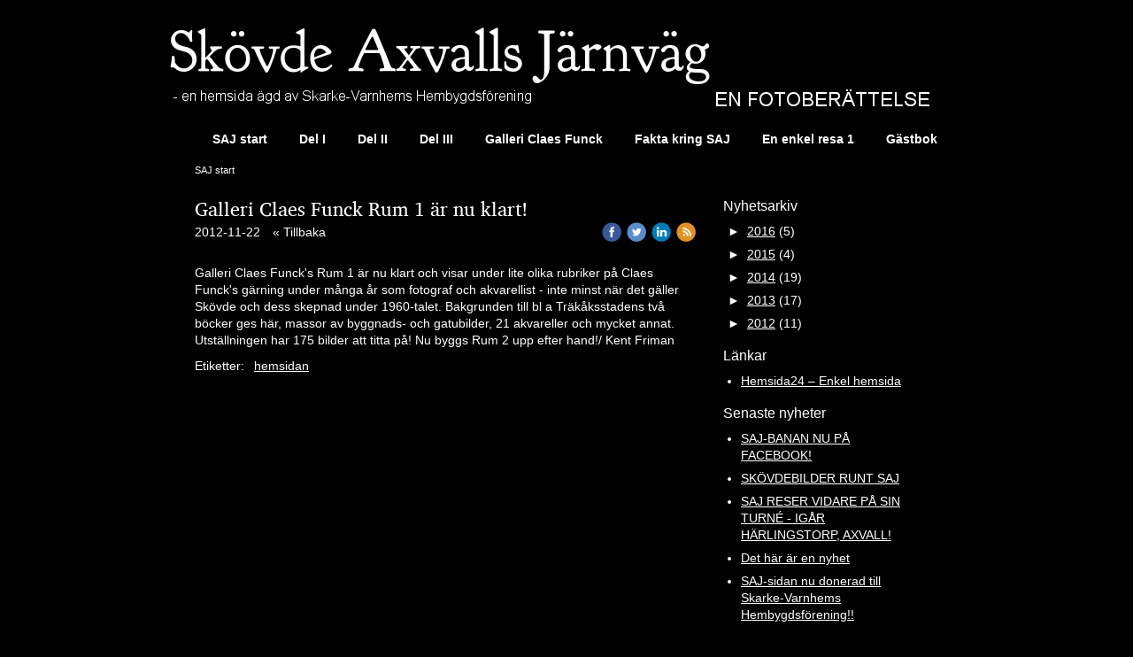

--- FILE ---
content_type: text/html;charset=utf-8
request_url: https://www.saj-banan.se/2012/11/22/galleri-claes-funck-rum-1-%C3%A4r-nu-klart!-13500289
body_size: 14175
content:
<!DOCTYPE html PUBLIC "-//W3C//DTD XHTML 1.0 Transitional//EN" "http://www.w3.org/TR/xhtml1/DTD/xhtml1-transitional.dtd"><html lang="sv" xml:lang="sv" xmlns="http://www.w3.org/1999/xhtml" class=" h24_page_home h24_page_blog touch-menu-fix js-bundles faux-section-support h24mobile design-30 theme-141" >
<head>
	<meta name="keywords" content="" />
	<meta name="description" property="og:description" content="Galleri Claes Funck's Rum 1 är nu klart och visar under lite olika rubriker på Claes Funck's gärning under många år som fotograf och akvarellist - inte minst..." />

	
		
	<title>Galleri Claes Funck Rum 1 är nu klart! | Skövde Axvalls Järnväg SAJ</title>

			<style type="text/css">
			/* h24-icon */
			@font-face {
    font-family: 'h24-icon';
    src: url('/public/css/fonts/h24icon-webfont.eot');
    src: url('/public/css/fonts/h24icon-webfont.eot?#iefix') format('embedded-opentype'),
         url('/public/css/fonts/h24icon-webfont.woff') format('woff'),
         url('/public/css/fonts/h24icon-webfont.ttf') format('truetype'),
         url('/public/css/fonts/h24icon-webfont.svg#h24-iconicon') format('svg');
    font-weight: normal;
    font-style: normal;
} 

/* Use the following CSS code if you want to use data attributes for inserting your icons */
[data-icon]:before {
	font-family: 'h24-icon';
	content: attr(data-icon);
	speak: none;
	font-weight: normal;
	line-height: 1;
	-webkit-font-smoothing: antialiased;
    -moz-osx-font-smoothing: grayscale;
}

.h24_icon_right_space {
	padding-right: 0.5em;
}
.h24_icon_left_space {
    padding-left: 0.5em;
}

.h24_icon_letterpress {
    /*.opacity(85);*/
    opacity: 0.85;
    filter: alpha(opacity=85);
    text-shadow: rgba(255,255,255,0.2) 0 .1em, rgba(0,0,0,0.4) -0.1em -0.1em;
}		</style>
	
		<script type="text/javascript" src="/public/js/jquery/jquery-1.7.2.min.js"></script>

	<link rel="stylesheet" media="screen" type="text/css" href="//d16pu24ux8h2ex.cloudfront.net/css/bundles/H24DLiveMode-0/3527bc1a20cf4ef2e4cf4681b7930dad.h24.gz.css" />
<link rel="stylesheet" media="screen" type="text/css" href="/Page/H24-Combined-CSS?v=91&amp;iv=426&amp;h=96161" />

<style type="text/css">
/* Charis SIL */
/*! License for this font can be found at:http://www.fontsquirrel.com/license/Charis-SIL !*/ @font-face {font-family:'CharisSIL';src:url('/public/css/fonts/CharisSILR-webfont.eot');src:local('☺'), url('/public/css/fonts/CharisSILR-webfont.woff') format('woff'), url('/public/css/fonts/CharisSILR-webfont.ttf') format('truetype'), url('/public/css/fonts/CharisSILR-webfont.svg#webfontm5yMtquK') format('svg');font-weight:normal;font-style:normal;}@font-face {font-family:'CharisSIL';src:url('/public/css/fonts/CharisSILI-webfont.eot');src:local('☺'), url('/public/css/fonts/CharisSILI-webfont.woff') format('woff'), url('/public/css/fonts/CharisSILI-webfont.ttf') format('truetype'), url('/public/css/fonts/CharisSILI-webfont.svg#webfont03OVmaDl') format('svg');font-weight:normal;font-style:italic;}@font-face {font-family:'CharisSIL';src:url('/public/css/fonts/CharisSILB-webfont.eot');src:local('☺'), url('/public/css/fonts/CharisSILB-webfont.woff') format('woff'), url('/public/css/fonts/CharisSILB-webfont.ttf') format('truetype'), url('/public/css/fonts/CharisSILB-webfont.svg#webfontp3inxOJF') format('svg');font-weight:bold;font-style:normal;}@font-face {font-family:'CharisSIL';src:url('/public/css/fonts/CharisSILBI-webfont.eot');src:local('☺'), url('/public/css/fonts/CharisSILBI-webfont.woff') format('woff'), url('/public/css/fonts/CharisSILBI-webfont.ttf') format('truetype'), url('/public/css/fonts/CharisSILBI-webfont.svg#webfontqg51whE2') format('svg');font-weight:bold;font-style:italic;}
</style>

<style type="text/css">
</style>





		<style type="text/css">
	.H24-Mobile-DesktopFooter {
		display:block;
	}
	</style>

					<style type="text/css">
		.responsive_header_panel {
			background-color: #121212 !important;
			color: #FFF !important;
		}

		.responsive_header_panel .header_panel_main .mobile-nav {
			background-color: #121212 !important;
		}

		.responsive_menu_action .hamburger_toggle_button_iconbar {
			background-color: #EEE !important;
		}

		.responsive_header_panel .page_title a:link,
		.responsive_header_panel .page_title a:visited {
			color: #FFF !important;
		}

		.h24mobile .responsive_nav_main .menu_level_1 li a,
		.h24mobile .responsive_nav_main .menu_level_1 li a:link,
		.h24mobile .responsive_nav_main .menu_level_1 li a:active,
		.h24mobile .responsive_nav_main .menu_level_1 li a:visited {
			background-color: #1e1e1e !important;
			border-top: 1px solid #383838 !important;
			border-bottom: 0 !important;
			color: #FFF !important;
		}
		.h24mobile .responsive_nav_main li.active > a:link, 
		.h24mobile .responsive_nav_main li.active > a:active,
		.h24mobile .responsive_nav_main li.active > a:visited {
			background-color: #121212 !important;
			color: #FFF !important;
		}

		.h24mobile .responsive_nav_main .menu_level_1 li.menu_submenu_open > a {
			border-top: 1px solid #383838 !important;
			background-color: #121212 !important;
			color: #FFF !important;
		}

		#responsive_flag_nav li a,
		#responsive_flag_nav li a:link,
		#responsive_flag_nav li a:active,
		#responsive_flag_nav li a:visited {
			background-color: #1e1e1e !important;
			border-top: 1px solid #383838 !important;
			border-bottom: 0 !important;
			color: #FFF !important;
		}

		.h24mobile .responsive_header_store_panel {
			background-color: #000000 !important;
		}

		#responsive_menu_icon {
			color: #FFF !important;
		}

	</style>
		<meta name="viewport" content="width=device-width, initial-scale=1.0" />
				<link rel="stylesheet" media="only screen and (max-width: 1023px)" type="text/css" href="//d16pu24ux8h2ex.cloudfront.net/css/bundles/H24MobileMode-0/710578b300f95d4168d83dfcefca172d.h24.gz.css" />		<script type="text/javascript">
		$(function() {
			$h24.mobile.init();
		});
		</script>
		<!-- End of responsive design -->
	


	<!--[if lt IE 7]><script type="text/javascript">$(function(){$("#nav li").mouseover(function(){$(this).addClass("hover");}).mouseout(function(){$(this).removeClass("hover");});});</script><![endif]-->





<style media="print">
	.hidden,#header,#head,.h24_footer,#footer,.h24_bg_image,#h24_webshop,#h24_order_popup,.h24_do_not_print,.alert_message,#h24_jq_tools_gallery,#facebox,#shadowbox_container,#top-menu-wrapper,#leftside,.sf-menu,#h24_simple_top_menu,#menu,#h24_controlPanel, #admin_panel, #add_content_panel, #ap_subMenuHolder,.editing_control_panel, .settings, .h24_minidropdown, .dialog_save_cancel_buttons,#h24_quickstart, #terms, #purchase_dialog, #h24_purchase_manager, .h24_dialog,#sortable_helper, .simplebit_tab, #h24_picnik_container, .visibility_hidden,.pp-FauxSection, .responsive_container{display:none !important;}/*! Non-supported blocks !*/ .h24_galleria_block {display:none !important;}/*! Make content wide !*/ .h24_heading span,.h24_content_container {width:95% !important;}.h24_collection {float:left;padding:10px;margin-bottom:20px;max-width:100% !important;width:auto !important;}.h24_collection_newline {clear:both;}.block_container {margin:0 10px 10px 0;}.h24_block_rss_block .mobile_fluid_width {width:95% !important;}.h24_content_container img {max-width:100% !important;}/*! Reset block height !*/ .block_container {min-height:auto !important;}.sortable {list-style-type:none;}body, .h24_design { background-color:#ffffff !important;;background-image:none !important;font-family:Georgia, Times, serif !important;font-size:11pt;/*!line-height:1.2;!*/ color:#000000 !important;}img {border:0;}p, span, td, th, h1,h2,h3,h4,h5,em,b,strong { color:#000000 !important;}p {margin:0;}li {background-image:none !important;}a:link, a:visited {color:#0059BF;background:transparent;font-weight:bold;text-decoration:underline;}/*! Clearing !*/ .clearer { clear:both; }/*! Simple gallery !*/ div.simple_gallery_content > div {float:left;position:relative;}div.simple_gallery_content  {clear:both;overflow:hidden;width:100%;}/*! Google maps !*/ div.h24_do_print {display:block;}</style>
</head>
<body class="h24-u-documentBackgroundHolder">
<div class="h24-u-documentBackgroundHolder-opacity-color"></div>


<div id="responsive_header_container" class="responsive_container">

<!-- Header panel -->
<div id="responsive_header_panel" class="responsive_header_panel ">
	<section class="header_panel_main">
		<div class="header_panel_nav_title">
							<h2 class="page_title">
					<a href="//www.saj-banan.se/">
						Skövde Axvalls Järnväg SAJ					</a>
				</h2>
						&nbsp;		</div>
		<nav class="mobile-nav">
			<div class="header_panel_nav_flag">
							</div>

						<div class="header_panel_nav_menu">
				<a href="#" id="responsive_menu_icon" class="responsive_menu_action">
					<span class="hamburger_toggle_button_iconbar">&nbsp;</span>
					<span class="hamburger_toggle_button_iconbar">&nbsp;</span>
					<span class="hamburger_toggle_button_iconbar">&nbsp;</span>
				</a>
			</div>
						<div style="clear:both"></div> 
		</nav>
	</section>
	
	<div class="clearer"></div>
</div>




<nav id="responsive_nav_main" class="responsive_nav_main responsive_nav_main_top closed">
	<ul class="menu_level_1">
								<li class="menu_submenu_parent">
									<a href="/saj-start-11005187">
						SAJ start						
												<span data-icon="&#xC03F;" aria-hidden="true"></span>
											</a>
												<ul class="menu_level_2">
																		<li >
																	<a href="/saj-start/a.-tips-inför-användandet-av-hemsidan!-11341213">
										A. Tips inför användandet av hemsidan!																			</a>
																							</li>
																								<li >
																	<a href="/saj-start/b.-allmänt-om-fotografer-samlingar-11669373">
										B. Allmänt om fotografer/samlingar																			</a>
																							</li>
																								<li >
																	<a href="/saj-start/c.-bild-och-kartregister-med-länk-till-sidan-11452539">
										C. Bild- och kartregister med länk till sidan																			</a>
																							</li>
																								<li >
																	<a href="/saj-start/d.-litteratur-länkar-11523835">
										D. Litteratur & Länkar																			</a>
																							</li>
																								<li >
																	<a href="/saj-start/e.-hur-titta-på-digitala-historiska-kartor-hos-lantmäteriet-11587477">
										E. Hur titta på digitala historiska kartor hos Lantmäteriet																			</a>
																							</li>
																								<li >
																	<a href="/saj-start/f-några-bilder-inför-boken-22108758">
										F Några bilder inför boken																			</a>
																							</li>
															</ul>
							</li>
											<li class="menu_submenu_parent">
									<a href="/del-i-16660464">
						Del I						
												<span data-icon="&#xC03F;" aria-hidden="true"></span>
											</a>
												<ul class="menu_level_2">
																		<li >
																	<a href="/del-i/del-i-sid-1.-inledning-utgångspunkt-11014155">
										Del I Sid 1. Inledning/utgångspunkt																			</a>
																							</li>
																								<li class="menu_submenu_parent">
																	<a href="/del-i/del-i-sid-2.-skövde-järnvägsstation-11354571">
										Del I Sid 2. Skövde Järnvägsstation																				<span data-icon="&#xC03F;" aria-hidden="true"></span>
																			</a>
																								<ul class="menu_level_3">
																													<li>
																							<a href="/del-i/del-i-sid-2.-skövde-järnvägsstation/kontext-sid-2-a.-äldre-skövdehistoria-11038033">
													Kontext Sid 2: A. Äldre Skövdehistoria												</a>
																					</li>
																																							<li>
																							<a href="/del-i/del-i-sid-2.-skövde-järnvägsstation/kontext-sid-2-b.-mer-skövdehistoria-11288561">
													Kontext Sid 2: B. Mer Skövdehistoria												</a>
																					</li>
																																							<li>
																							<a href="/del-i/del-i-sid-2.-skövde-järnvägsstation/kontext-sid-2-c.-skövde-1700-tal-kartor-11228161">
													Kontext Sid 2: C. Skövde 1700-tal kartor												</a>
																					</li>
																																							<li>
																							<a href="/del-i/del-i-sid-2.-skövde-järnvägsstation/kontext-sid-2-d.-skövde-1800-tal-kartor-11354599">
													Kontext Sid 2: D. Skövde 1800-tal kartor												</a>
																					</li>
																																							<li>
																							<a href="/del-i/del-i-sid-2.-skövde-järnvägsstation/kontext-sid-2-e.-skövde-hel-karta-1816-1856-11377373">
													Kontext Sid 2: E. Skövde hel karta 1816/1856												</a>
																					</li>
																																							<li>
																							<a href="/del-i/del-i-sid-2.-skövde-järnvägsstation/kontext-sid-2-f.-historiska-skövdebilder-11343261">
													Kontext Sid 2: F. Historiska Skövdebilder												</a>
																					</li>
																											</ul>
															</li>
																								<li class="menu_submenu_parent">
																	<a href="/del-i/del-i-sid-3.-järnvägsstation-spårområden-omgivningar-11477117">
										Del I Sid 3. Järnvägsstation - spårområden & omgivningar																				<span data-icon="&#xC03F;" aria-hidden="true"></span>
																			</a>
																								<ul class="menu_level_3">
																													<li>
																							<a href="/del-i/del-i-sid-3.-järnvägsstation-spårområden-omgivningar/kontext-sid-3-a.-hotellen-11445017">
													Kontext Sid 3: A. Hotellen												</a>
																					</li>
																																							<li>
																							<a href="/del-i/del-i-sid-3.-järnvägsstation-spårområden-omgivningar/kontext-sid-3-b.-bryggeriet-12431869">
													Kontext Sid 3: B. Bryggeriet												</a>
																					</li>
																																							<li>
																							<a href="/del-i/del-i-sid-3.-järnvägsstation-spårområden-omgivningar/kontext-sid-3-c.-vattenkurer-11506797">
													Kontext Sid 3: C. Vattenkurer												</a>
																					</li>
																																							<li>
																							<a href="/del-i/del-i-sid-3.-järnvägsstation-spårområden-omgivningar/kontext-sid-3-d.-boulogner-11554853">
													Kontext Sid 3: D. Boulogner												</a>
																					</li>
																																							<li>
																							<a href="/del-i/del-i-sid-3.-järnvägsstation-spårområden-omgivningar/kontext-sid-3-e.-verkstaden-11597433">
													Kontext Sid 3: E. Verkstaden												</a>
																					</li>
																																							<li>
																							<a href="/del-i/del-i-sid-3.-järnvägsstation-spårområden-omgivningar/kontext-sid-3-f.-lokstallet-11661529">
													Kontext Sid 3: F. Lokstallet												</a>
																					</li>
																																							<li>
																							<a href="/del-i/del-i-sid-3.-järnvägsstation-spårområden-omgivningar/kontext-sid-3-g.-kringbilder-11485589">
													Kontext Sid 3: G. Kringbilder												</a>
																					</li>
																											</ul>
															</li>
																								<li >
																	<a href="/del-i/del-i-sid-4.-saj-planeras-byggs-11592881">
										Del I Sid 4. SAJ planeras & byggs																			</a>
																							</li>
																								<li class="menu_submenu_parent">
																	<a href="/del-i/del-i-sid-5.-sajs-trafikstart-utfart-från-stationen-till-vasaplan-11675693">
										Del I Sid 5. SAJ's trafikstart & utfart från stationen till Vasaplan																				<span data-icon="&#xC03F;" aria-hidden="true"></span>
																			</a>
																								<ul class="menu_level_3">
																													<li>
																							<a href="/del-i/del-i-sid-5.-sajs-trafikstart-utfart-från-stationen-till-vasaplan/kontext-sid-5-a.-nya-staden-11659577">
													Kontext Sid 5: A. Nya staden												</a>
																					</li>
																																							<li>
																							<a href="/del-i/del-i-sid-5.-sajs-trafikstart-utfart-från-stationen-till-vasaplan/kontext-sid-5-b.-villastaden-11666043">
													Kontext Sid 5: B. Villastaden												</a>
																					</li>
																																							<li>
																							<a href="/del-i/del-i-sid-5.-sajs-trafikstart-utfart-från-stationen-till-vasaplan/kontext-sid-5-c.-vasastaden-11666051">
													Kontext Sid 5: C. Vasastaden												</a>
																					</li>
																																							<li>
																							<a href="/del-i/del-i-sid-5.-sajs-trafikstart-utfart-från-stationen-till-vasaplan/kontext-sid-5-d.-vasaplan-11666059">
													Kontext Sid 5: D. Vasaplan												</a>
																					</li>
																											</ul>
															</li>
																								<li class="menu_submenu_parent">
																	<a href="/del-i/del-i-sid-6.-vasaplan-till-sveningsgården-11802415">
										Del I Sid 6. Vasaplan till Sveningsgården																				<span data-icon="&#xC03F;" aria-hidden="true"></span>
																			</a>
																								<ul class="menu_level_3">
																													<li>
																							<a href="/del-i/del-i-sid-6.-vasaplan-till-sveningsgården/kontext-sid-6-a.-övningsväg-falköpingsväg-st-a-helenas-kapell-källa-12128161">
													Kontext Sid 6: A. Övningsväg/ Falköpingsväg & St:a Helenas kapell & källa												</a>
																					</li>
																																							<li>
																							<a href="/del-i/del-i-sid-6.-vasaplan-till-sveningsgården/kontext-sid-6-b.-militärfältet-12059607">
													Kontext Sid 6: B. Militärfältet												</a>
																					</li>
																																							<li>
																							<a href="/del-i/del-i-sid-6.-vasaplan-till-sveningsgården/kontext-sid-6-c.-carlsro-12208593">
													Kontext Sid 6: C. Carlsro												</a>
																					</li>
																																							<li>
																							<a href="/del-i/del-i-sid-6.-vasaplan-till-sveningsgården/kontext-sid-6-d.-persberg-gullhögen-11666093">
													Kontext Sid 6: D. Persberg/ Gullhögen												</a>
																					</li>
																																							<li>
																							<a href="/del-i/del-i-sid-6.-vasaplan-till-sveningsgården/kontext-sid-6-e.-till-billingsberget-12288645">
													Kontext Sid 6: E. Till Billingsberget												</a>
																					</li>
																											</ul>
															</li>
															</ul>
							</li>
											<li class="menu_submenu_parent">
									<a href="/del-ii-16660507">
						Del II						
												<span data-icon="&#xC03F;" aria-hidden="true"></span>
											</a>
												<ul class="menu_level_2">
																		<li >
																	<a href="/del-ii/del-ii-sid-1.-saj-på-ingång-i-våmb-11101495">
										Del II Sid 1. SAJ på ingång i Våmb																			</a>
																							</li>
																								<li class="menu_submenu_parent">
																	<a href="/del-ii/del-ii-sid-2.-våmbs-by-12511627">
										Del II Sid 2. Våmbs by																				<span data-icon="&#xC03F;" aria-hidden="true"></span>
																			</a>
																								<ul class="menu_level_3">
																													<li>
																							<a href="/del-ii/del-ii-sid-2.-våmbs-by/kontext-sid-2-a.-våmbs-bykarta-1692-13159135">
													Kontext Sid 2 A. Våmbs bykarta 1692												</a>
																					</li>
																																							<li>
																							<a href="/del-ii/del-ii-sid-2.-våmbs-by/kontext-sid-2-b.-våmbs-gårdar-13720089">
													Kontext Sid 2 B. Våmbs gårdar												</a>
																					</li>
																											</ul>
															</li>
																								<li class="menu_submenu_parent">
																	<a href="/del-ii/del-ii-sid-3.-från-våmb-till-ljungstorp-12769401">
										Del II Sid 3. Från Våmb till Ljungstorp																				<span data-icon="&#xC03F;" aria-hidden="true"></span>
																			</a>
																								<ul class="menu_level_3">
																													<li>
																							<a href="/del-ii/del-ii-sid-3.-från-våmb-till-ljungstorp/a.-elinsberg-lokputsare-wind-17580238">
													A. Elinsberg & lokputsare Wind												</a>
																					</li>
																																							<li>
																							<a href="/del-ii/del-ii-sid-3.-från-våmb-till-ljungstorp/b.-kontext-sid-3.-häradskartan-skövde-stenberget-13720559">
													B. Kontext Sid 3. Häradskartan Skövde - Stenberget												</a>
																					</li>
																																							<li>
																							<a href="/del-ii/del-ii-sid-3.-från-våmb-till-ljungstorp/c.-kontext-sid-3.-vägar-ner-mot-skövde-13721253">
													C. Kontext Sid 3. Vägar ner mot Skövde												</a>
																					</li>
																											</ul>
															</li>
																								<li class="menu_submenu_parent">
																	<a href="/del-ii/del-ii-sid-4.-ljungstorp-12292625">
										Del II Sid 4. Ljungstorp																				<span data-icon="&#xC03F;" aria-hidden="true"></span>
																			</a>
																								<ul class="menu_level_3">
																													<li>
																							<a href="/del-ii/del-ii-sid-4.-ljungstorp/a-fam.-hemberg-13591165">
													A- Fam. Hemberg												</a>
																					</li>
																																							<li>
																							<a href="/del-ii/del-ii-sid-4.-ljungstorp/b.-galleri-signe-hemberg-23110060">
													B. Galleri Signe Hemberg												</a>
																					</li>
																																							<li>
																							<a href="/del-ii/del-ii-sid-4.-ljungstorp/c.-kontext-sid-4-ljungstorps-bebyggelse-platser-13745675">
													C. Kontext Sid 4 Ljungstorps bebyggelse & platser												</a>
																					</li>
																											</ul>
															</li>
																								<li class="menu_submenu_parent">
																	<a href="/del-ii/del-ii-sid-5.-ljungstorp-till-backa-gård-13903779">
										Del II Sid 5. Ljungstorp till Backa gård																				<span data-icon="&#xC03F;" aria-hidden="true"></span>
																			</a>
																								<ul class="menu_level_3">
																													<li>
																							<a href="/del-ii/del-ii-sid-5.-ljungstorp-till-backa-gård/a.-mer-om-hemmanet-västtorp-15911851">
													A. Mer om hemmanet Västtorp												</a>
																					</li>
																																							<li>
																							<a href="/del-ii/del-ii-sid-5.-ljungstorp-till-backa-gård/b.-granbackens-historia-15915104">
													B. Granbackens historia												</a>
																					</li>
																																							<li>
																							<a href="/del-ii/del-ii-sid-5.-ljungstorp-till-backa-gård/c.-kaptensbostället-ängerås-15632136">
													C. Kaptensbostället Ängerås												</a>
																					</li>
																											</ul>
															</li>
																								<li class="menu_submenu_parent">
																	<a href="/del-ii/del-ii-sid-6.-runt-backa-gård-väberga-by-15717257">
										Del II Sid 6.  Runt Backa gård- Väberga by																				<span data-icon="&#xC03F;" aria-hidden="true"></span>
																			</a>
																								<ul class="menu_level_3">
																													<li>
																							<a href="/del-ii/del-ii-sid-6.-runt-backa-gård-väberga-by/a.-väberga-by-1701-1860-15867578">
													A. Väberga by 1701- 1860												</a>
																					</li>
																											</ul>
															</li>
															</ul>
							</li>
											<li class="menu_submenu_parent">
									<a href="/del-iii-16660522">
						Del III						
												<span data-icon="&#xC03F;" aria-hidden="true"></span>
											</a>
												<ul class="menu_level_2">
																		<li >
																	<a href="/del-iii/del-iii-sid-1-på-ingång-mot-varnhems-station-11101535">
										Del III Sid 1 På ingång mot Varnhems station																			</a>
																							</li>
																								<li class="menu_submenu_parent">
																	<a href="/del-iii/del-iii-sid.-2-varnhems-station-16460162">
										Del III Sid. 2 Varnhems station																				<span data-icon="&#xC03F;" aria-hidden="true"></span>
																			</a>
																								<ul class="menu_level_3">
																													<li>
																							<a href="/del-iii/del-iii-sid.-2-varnhems-station/a.-familjen-otto-rosander-21651355">
													A. Familjen Otto Rosander												</a>
																					</li>
																																							<li>
																							<a href="/del-iii/del-iii-sid.-2-varnhems-station/b.-fam-roland-johansson-21698165">
													B. Fam Roland Johansson												</a>
																					</li>
																											</ul>
															</li>
																								<li >
																	<a href="/del-iii/del-iii-sid.-3-ulunda-kalkbrott-och-ett-stickspår-23059606">
										Del III Sid. 3 Ulunda kalkbrott och ett stickspår																			</a>
																							</li>
																								<li >
																	<a href="/del-iii/del-iii-sid.-4-broddetorpsvägen-till-prinshaga-23558291">
										Del III Sid. 4 Broddetorpsvägen till Prinshaga																			</a>
																							</li>
																								<li >
																	<a href="/del-iii/del-iii-sid.-5-axvall-banområde-och-station-24467508">
										Del III Sid. 5 Axvall - banområde och station																			</a>
																							</li>
															</ul>
							</li>
											<li class="menu_submenu_parent">
									<a href="/galleri-claes-funck-11101541">
						Galleri Claes Funck						
												<span data-icon="&#xC03F;" aria-hidden="true"></span>
											</a>
												<ul class="menu_level_2">
																		<li >
																	<a href="/galleri-claes-funck/a.-galleri-claes-funck-person-släkt-19321318">
										A. Galleri Claes Funck - person/släkt																			</a>
																							</li>
																								<li >
																	<a href="/galleri-claes-funck/b.-galleri-claes-funck,-rum-1-12571507">
										B. Galleri Claes Funck, Rum 1																			</a>
																							</li>
																								<li >
																	<a href="/galleri-claes-funck/c.-galleri-claes-funck-sn-artiklar-rum-1-a-15925765">
										C. Galleri Claes Funck SN-artiklar Rum 1 A																			</a>
																							</li>
																								<li >
																	<a href="/galleri-claes-funck/d.-galleri-claes-funck,-rum-2-13490057">
										D. Galleri Claes Funck, Rum 2																			</a>
																							</li>
																								<li >
																	<a href="/galleri-claes-funck/e.-galleri-claes-funck,-rum-3-14009163">
										E. Galleri Claes Funck, Rum 3																			</a>
																							</li>
																								<li >
																	<a href="/galleri-claes-funck/f.-galleri-claes-funck,-rum-4-14690067">
										F. Galleri Claes Funck, Rum 4																			</a>
																							</li>
																								<li >
																	<a href="/galleri-claes-funck/g.-galleri-claes-funck,-rum-5-19246638">
										G. Galleri Claes Funck, Rum 5																			</a>
																							</li>
																								<li >
																	<a href="/galleri-claes-funck/h.-galleri-funck-i-saltsjöbaden-20819585">
										H. Galleri Funck i Saltsjöbaden																			</a>
																							</li>
																								<li >
																	<a href="/galleri-claes-funck/i.-galleri-funck-på-malmön-23234291">
										I. Galleri Funck på Malmön																			</a>
																							</li>
																								<li >
																	<a href="/galleri-claes-funck/j.-galleri-funck-på-rabbalshede-25223281">
										J. Galleri Funck på Rabbalshede																			</a>
																							</li>
																								<li >
																	<a href="/galleri-claes-funck/k.-galleri-funck-på-bilskrot-25413964">
										K. Galleri Funck på bilskrot																			</a>
																							</li>
																								<li >
																	<a href="/galleri-claes-funck/l.galleri-funck-med-kulturporträtt-25447243">
										L.Galleri Funck med kulturporträtt																			</a>
																							</li>
																								<li >
																	<a href="/galleri-claes-funck/m.-galleri-funck-peter-lindes-teatervagnen-28273396">
										M. Galleri Funck Peter Linde's Teatervagnen																			</a>
																							</li>
															</ul>
							</li>
											<li >
									<a href="/fakta-kring-saj-11252635">
						Fakta kring SAJ						
											</a>
											</li>
											<li >
									<a href="/en-enkel-resa-1-19799100">
						En enkel resa 1						
											</a>
											</li>
											<li >
									<a href="/gästbok-11043959">
						Gästbok						
											</a>
											</li>
						</ul>
</nav>
<div style="clear: both"></div><!-- Mobile Header -->
<div class="h24-mobileWebsite-headerWrapper">
			<a href="//www.saj-banan.se/">
			<img src="https://h24-original.s3.amazonaws.com/96161/15822893-DLgpv.jpg" class="h24-mobileWebsite-headerPicture" alt="" />
		</a>
	</div>
</div>
<div class="responsive_nav_overlay hidden" id="responsive_nav_overlay"></div>


<div id="fb-root"></div>

<!-- H24Design Template Start -->
	

	<div id="wrapper">
		<div id="header">
				<div class="h24_collage_object h24_collage_object_imagetext h24_collage_free_floating_object" style="z-index:100;left:3px;top:31px;">
				<div class="h24_collage_object_content">
							<a href="/" >
							<img src="/public/generate/collage_object.php?id=8913243&amp;h=b10cfabd353cd8007606df2e95b90d3e" alt="Skövde Axvalls Järnväg" />
			</a>		</div>
	</div>
	

<div class="h24-socialBox-container" style="display:none;" data-section="socialBoxContainer" data-appearance="sidebar_closed" data-active="true" data-linked="no">
																																																																
		</div>

			<ul id="nav" class="fixTouchNav">
											<li class="active">
					<a href="/">SAJ start</a>
											<ul class="drop">
																				<li class=" ">
								<a href="/saj-start/a.-tips-inför-användandet-av-hemsidan!-11341213">A. Tips inför användandet av hemsidan!</a>
															</li>
																				<li class=" ">
								<a href="/saj-start/b.-allmänt-om-fotografer-samlingar-11669373">B. Allmänt om fotografer/samlingar</a>
															</li>
																				<li class=" ">
								<a href="/saj-start/c.-bild-och-kartregister-med-länk-till-sidan-11452539">C. Bild- och kartregister med länk till sidan</a>
															</li>
																				<li class=" ">
								<a href="/saj-start/d.-litteratur-länkar-11523835">D. Litteratur &amp; Länkar</a>
															</li>
																				<li class=" ">
								<a href="/saj-start/e.-hur-titta-på-digitala-historiska-kartor-hos-lantmäteriet-11587477">E. Hur titta på digitala historiska kartor hos Lantmäteriet</a>
															</li>
																				<li class=" ">
								<a href="/saj-start/f-några-bilder-inför-boken-22108758">F Några bilder inför boken</a>
															</li>
												</ul>
									</li>
											<li class="">
					<a href="/del-i-16660464">Del I</a>
											<ul class="drop">
																				<li class=" ">
								<a href="/del-i/del-i-sid-1.-inledning-utgångspunkt-11014155">Del I Sid 1. Inledning/utgångspunkt</a>
															</li>
																				<li class=" has-drop">
								<a href="/del-i/del-i-sid-2.-skövde-järnvägsstation-11354571">Del I Sid 2. Skövde Järnvägsstation</a>
																	<ul>
																			<li class=" "><a href="/del-i/del-i-sid-2.-skövde-järnvägsstation/kontext-sid-2-a.-äldre-skövdehistoria-11038033">Kontext Sid 2: A. Äldre Skövdehistoria</a></li>
																			<li class=" "><a href="/del-i/del-i-sid-2.-skövde-järnvägsstation/kontext-sid-2-b.-mer-skövdehistoria-11288561">Kontext Sid 2: B. Mer Skövdehistoria</a></li>
																			<li class=" "><a href="/del-i/del-i-sid-2.-skövde-järnvägsstation/kontext-sid-2-c.-skövde-1700-tal-kartor-11228161">Kontext Sid 2: C. Skövde 1700-tal kartor</a></li>
																			<li class=" "><a href="/del-i/del-i-sid-2.-skövde-järnvägsstation/kontext-sid-2-d.-skövde-1800-tal-kartor-11354599">Kontext Sid 2: D. Skövde 1800-tal kartor</a></li>
																			<li class=" "><a href="/del-i/del-i-sid-2.-skövde-järnvägsstation/kontext-sid-2-e.-skövde-hel-karta-1816-1856-11377373">Kontext Sid 2: E. Skövde hel karta 1816/1856</a></li>
																			<li class=" last"><a href="/del-i/del-i-sid-2.-skövde-järnvägsstation/kontext-sid-2-f.-historiska-skövdebilder-11343261">Kontext Sid 2: F. Historiska Skövdebilder</a></li>
																		</ul>
															</li>
																				<li class=" has-drop">
								<a href="/del-i/del-i-sid-3.-järnvägsstation-spårområden-omgivningar-11477117">Del I Sid 3. Järnvägsstation - spårområden &amp; omgivningar</a>
																	<ul>
																			<li class=" "><a href="/del-i/del-i-sid-3.-järnvägsstation-spårområden-omgivningar/kontext-sid-3-a.-hotellen-11445017">Kontext Sid 3: A. Hotellen</a></li>
																			<li class=" "><a href="/del-i/del-i-sid-3.-järnvägsstation-spårområden-omgivningar/kontext-sid-3-b.-bryggeriet-12431869">Kontext Sid 3: B. Bryggeriet</a></li>
																			<li class=" "><a href="/del-i/del-i-sid-3.-järnvägsstation-spårområden-omgivningar/kontext-sid-3-c.-vattenkurer-11506797">Kontext Sid 3: C. Vattenkurer</a></li>
																			<li class=" "><a href="/del-i/del-i-sid-3.-järnvägsstation-spårområden-omgivningar/kontext-sid-3-d.-boulogner-11554853">Kontext Sid 3: D. Boulogner</a></li>
																			<li class=" "><a href="/del-i/del-i-sid-3.-järnvägsstation-spårområden-omgivningar/kontext-sid-3-e.-verkstaden-11597433">Kontext Sid 3: E. Verkstaden</a></li>
																			<li class=" "><a href="/del-i/del-i-sid-3.-järnvägsstation-spårområden-omgivningar/kontext-sid-3-f.-lokstallet-11661529">Kontext Sid 3: F. Lokstallet</a></li>
																			<li class=" last"><a href="/del-i/del-i-sid-3.-järnvägsstation-spårområden-omgivningar/kontext-sid-3-g.-kringbilder-11485589">Kontext Sid 3: G. Kringbilder</a></li>
																		</ul>
															</li>
																				<li class=" ">
								<a href="/del-i/del-i-sid-4.-saj-planeras-byggs-11592881">Del I Sid 4. SAJ planeras &amp; byggs</a>
															</li>
																				<li class=" has-drop">
								<a href="/del-i/del-i-sid-5.-sajs-trafikstart-utfart-från-stationen-till-vasaplan-11675693">Del I Sid 5. SAJ's trafikstart &amp; utfart från stationen till Vasaplan</a>
																	<ul>
																			<li class=" "><a href="/del-i/del-i-sid-5.-sajs-trafikstart-utfart-från-stationen-till-vasaplan/kontext-sid-5-a.-nya-staden-11659577">Kontext Sid 5: A. Nya staden</a></li>
																			<li class=" "><a href="/del-i/del-i-sid-5.-sajs-trafikstart-utfart-från-stationen-till-vasaplan/kontext-sid-5-b.-villastaden-11666043">Kontext Sid 5: B. Villastaden</a></li>
																			<li class=" "><a href="/del-i/del-i-sid-5.-sajs-trafikstart-utfart-från-stationen-till-vasaplan/kontext-sid-5-c.-vasastaden-11666051">Kontext Sid 5: C. Vasastaden</a></li>
																			<li class=" last"><a href="/del-i/del-i-sid-5.-sajs-trafikstart-utfart-från-stationen-till-vasaplan/kontext-sid-5-d.-vasaplan-11666059">Kontext Sid 5: D. Vasaplan</a></li>
																		</ul>
															</li>
																				<li class=" has-drop">
								<a href="/del-i/del-i-sid-6.-vasaplan-till-sveningsgården-11802415">Del I Sid 6. Vasaplan till Sveningsgården</a>
																	<ul>
																			<li class=" "><a href="/del-i/del-i-sid-6.-vasaplan-till-sveningsgården/kontext-sid-6-a.-övningsväg-falköpingsväg-st-a-helenas-kapell-källa-12128161">Kontext Sid 6: A. Övningsväg/ Falköpingsväg &amp; St:a Helenas kapell &amp; källa</a></li>
																			<li class=" "><a href="/del-i/del-i-sid-6.-vasaplan-till-sveningsgården/kontext-sid-6-b.-militärfältet-12059607">Kontext Sid 6: B. Militärfältet</a></li>
																			<li class=" "><a href="/del-i/del-i-sid-6.-vasaplan-till-sveningsgården/kontext-sid-6-c.-carlsro-12208593">Kontext Sid 6: C. Carlsro</a></li>
																			<li class=" "><a href="/del-i/del-i-sid-6.-vasaplan-till-sveningsgården/kontext-sid-6-d.-persberg-gullhögen-11666093">Kontext Sid 6: D. Persberg/ Gullhögen</a></li>
																			<li class=" last"><a href="/del-i/del-i-sid-6.-vasaplan-till-sveningsgården/kontext-sid-6-e.-till-billingsberget-12288645">Kontext Sid 6: E. Till Billingsberget</a></li>
																		</ul>
															</li>
												</ul>
									</li>
											<li class="">
					<a href="/del-ii-16660507">Del II</a>
											<ul class="drop">
																				<li class=" ">
								<a href="/del-ii/del-ii-sid-1.-saj-på-ingång-i-våmb-11101495">Del II Sid 1. SAJ på ingång i Våmb</a>
															</li>
																				<li class=" has-drop">
								<a href="/del-ii/del-ii-sid-2.-våmbs-by-12511627">Del II Sid 2. Våmbs by</a>
																	<ul>
																			<li class=" "><a href="/del-ii/del-ii-sid-2.-våmbs-by/kontext-sid-2-a.-våmbs-bykarta-1692-13159135">Kontext Sid 2 A. Våmbs bykarta 1692</a></li>
																			<li class=" last"><a href="/del-ii/del-ii-sid-2.-våmbs-by/kontext-sid-2-b.-våmbs-gårdar-13720089">Kontext Sid 2 B. Våmbs gårdar</a></li>
																		</ul>
															</li>
																				<li class=" has-drop">
								<a href="/del-ii/del-ii-sid-3.-från-våmb-till-ljungstorp-12769401">Del II Sid 3. Från Våmb till Ljungstorp</a>
																	<ul>
																			<li class=" "><a href="/del-ii/del-ii-sid-3.-från-våmb-till-ljungstorp/a.-elinsberg-lokputsare-wind-17580238">A. Elinsberg &amp; lokputsare Wind</a></li>
																			<li class=" "><a href="/del-ii/del-ii-sid-3.-från-våmb-till-ljungstorp/b.-kontext-sid-3.-häradskartan-skövde-stenberget-13720559">B. Kontext Sid 3. Häradskartan Skövde - Stenberget</a></li>
																			<li class=" last"><a href="/del-ii/del-ii-sid-3.-från-våmb-till-ljungstorp/c.-kontext-sid-3.-vägar-ner-mot-skövde-13721253">C. Kontext Sid 3. Vägar ner mot Skövde</a></li>
																		</ul>
															</li>
																				<li class=" has-drop">
								<a href="/del-ii/del-ii-sid-4.-ljungstorp-12292625">Del II Sid 4. Ljungstorp</a>
																	<ul>
																			<li class=" "><a href="/del-ii/del-ii-sid-4.-ljungstorp/a-fam.-hemberg-13591165">A- Fam. Hemberg</a></li>
																			<li class=" "><a href="/del-ii/del-ii-sid-4.-ljungstorp/b.-galleri-signe-hemberg-23110060">B. Galleri Signe Hemberg</a></li>
																			<li class=" last"><a href="/del-ii/del-ii-sid-4.-ljungstorp/c.-kontext-sid-4-ljungstorps-bebyggelse-platser-13745675">C. Kontext Sid 4 Ljungstorps bebyggelse &amp; platser</a></li>
																		</ul>
															</li>
																				<li class=" has-drop">
								<a href="/del-ii/del-ii-sid-5.-ljungstorp-till-backa-gård-13903779">Del II Sid 5. Ljungstorp till Backa gård</a>
																	<ul>
																			<li class=" "><a href="/del-ii/del-ii-sid-5.-ljungstorp-till-backa-gård/a.-mer-om-hemmanet-västtorp-15911851">A. Mer om hemmanet Västtorp</a></li>
																			<li class=" "><a href="/del-ii/del-ii-sid-5.-ljungstorp-till-backa-gård/b.-granbackens-historia-15915104">B. Granbackens historia</a></li>
																			<li class=" last"><a href="/del-ii/del-ii-sid-5.-ljungstorp-till-backa-gård/c.-kaptensbostället-ängerås-15632136">C. Kaptensbostället Ängerås</a></li>
																		</ul>
															</li>
																				<li class=" has-drop">
								<a href="/del-ii/del-ii-sid-6.-runt-backa-gård-väberga-by-15717257">Del II Sid 6.  Runt Backa gård- Väberga by</a>
																	<ul>
																			<li class=" last"><a href="/del-ii/del-ii-sid-6.-runt-backa-gård-väberga-by/a.-väberga-by-1701-1860-15867578">A. Väberga by 1701- 1860</a></li>
																		</ul>
															</li>
												</ul>
									</li>
											<li class="">
					<a href="/del-iii-16660522">Del III</a>
											<ul class="drop">
																				<li class=" ">
								<a href="/del-iii/del-iii-sid-1-på-ingång-mot-varnhems-station-11101535">Del III Sid 1 På ingång mot Varnhems station</a>
															</li>
																				<li class=" has-drop">
								<a href="/del-iii/del-iii-sid.-2-varnhems-station-16460162">Del III Sid. 2 Varnhems station</a>
																	<ul>
																			<li class=" "><a href="/del-iii/del-iii-sid.-2-varnhems-station/a.-familjen-otto-rosander-21651355">A. Familjen Otto Rosander</a></li>
																			<li class=" last"><a href="/del-iii/del-iii-sid.-2-varnhems-station/b.-fam-roland-johansson-21698165">B. Fam Roland Johansson</a></li>
																		</ul>
															</li>
																				<li class=" ">
								<a href="/del-iii/del-iii-sid.-3-ulunda-kalkbrott-och-ett-stickspår-23059606">Del III Sid. 3 Ulunda kalkbrott och ett stickspår</a>
															</li>
																				<li class=" ">
								<a href="/del-iii/del-iii-sid.-4-broddetorpsvägen-till-prinshaga-23558291">Del III Sid. 4 Broddetorpsvägen till Prinshaga</a>
															</li>
																				<li class=" ">
								<a href="/del-iii/del-iii-sid.-5-axvall-banområde-och-station-24467508">Del III Sid. 5 Axvall - banområde och station</a>
															</li>
												</ul>
									</li>
											<li class="">
					<a href="/galleri-claes-funck-11101541">Galleri Claes Funck</a>
											<ul class="drop">
																				<li class=" ">
								<a href="/galleri-claes-funck/a.-galleri-claes-funck-person-släkt-19321318">A. Galleri Claes Funck - person/släkt</a>
															</li>
																				<li class=" ">
								<a href="/galleri-claes-funck/b.-galleri-claes-funck,-rum-1-12571507">B. Galleri Claes Funck, Rum 1</a>
															</li>
																				<li class=" ">
								<a href="/galleri-claes-funck/c.-galleri-claes-funck-sn-artiklar-rum-1-a-15925765">C. Galleri Claes Funck SN-artiklar Rum 1 A</a>
															</li>
																				<li class=" ">
								<a href="/galleri-claes-funck/d.-galleri-claes-funck,-rum-2-13490057">D. Galleri Claes Funck, Rum 2</a>
															</li>
																				<li class=" ">
								<a href="/galleri-claes-funck/e.-galleri-claes-funck,-rum-3-14009163">E. Galleri Claes Funck, Rum 3</a>
															</li>
																				<li class=" ">
								<a href="/galleri-claes-funck/f.-galleri-claes-funck,-rum-4-14690067">F. Galleri Claes Funck, Rum 4</a>
															</li>
																				<li class=" ">
								<a href="/galleri-claes-funck/g.-galleri-claes-funck,-rum-5-19246638">G. Galleri Claes Funck, Rum 5</a>
															</li>
																				<li class=" ">
								<a href="/galleri-claes-funck/h.-galleri-funck-i-saltsjöbaden-20819585">H. Galleri Funck i Saltsjöbaden</a>
															</li>
																				<li class=" ">
								<a href="/galleri-claes-funck/i.-galleri-funck-på-malmön-23234291">I. Galleri Funck på Malmön</a>
															</li>
																				<li class=" ">
								<a href="/galleri-claes-funck/j.-galleri-funck-på-rabbalshede-25223281">J. Galleri Funck på Rabbalshede</a>
															</li>
																				<li class=" ">
								<a href="/galleri-claes-funck/k.-galleri-funck-på-bilskrot-25413964">K. Galleri Funck på bilskrot</a>
															</li>
																				<li class=" ">
								<a href="/galleri-claes-funck/l.galleri-funck-med-kulturporträtt-25447243">L.Galleri Funck med kulturporträtt</a>
															</li>
																				<li class=" ">
								<a href="/galleri-claes-funck/m.-galleri-funck-peter-lindes-teatervagnen-28273396">M. Galleri Funck Peter Linde's Teatervagnen</a>
															</li>
												</ul>
									</li>
											<li class="">
					<a href="/fakta-kring-saj-11252635">Fakta kring SAJ</a>
									</li>
											<li class="">
					<a href="/en-enkel-resa-1-19799100">En enkel resa 1</a>
									</li>
											<li class="">
					<a href="/gästbok-11043959">Gästbok</a>
									</li>
						</ul>
		</div>
		<div id="main">
			<ul class="breadcrumbs">
																	<li>
													<span>SAJ start</span>
											</li>
							</ul>
			<div id="content">
				<div id="h24_content_container" style="width:840px" class="h24_content_container" data-design-layout="[&quot;70.000&quot;,&quot;30.000&quot;]" data-layout-id="5"><div id="collection0" style="width:567px;" class="h24_collection h24_first_collection    " data-collection-index="0"><div id="block_container_73545957" class="block_container blog_post_header_block big_heading_block" style="min-height:0px;">
	<div id="block_73545957">
				<h1 class="h24_heading">
					<span class="flir_big_heading flir_wrap_text" style="display:block; width: 567px">
												Galleri Claes Funck Rum 1 är nu klart!										</span>
				</h1>
		<div class="h24_blog_share_links_panel h24_normal_text h24_do_not_print">
			<span class="h24_blog_post_header_text ">
				<span class="h24_blog_timestamp">2012-11-22</span>
							<a class="h24_blog_back" href="/">« Tillbaka</a>
			
				
								<span class="h24_blog_sharing">
					<a href="#" onClick="$h24.facebookSDK.shareDialog('http://www.saj-banan.se/2012/11/22/galleri-claes-funck-rum-1-ar-nu-klart!-13500289'); return false;">
						<img src="/public/css/common/images/facebook_circle_color-24.png">
					</a>
					<a href="http://twitter.com/share?url=http%3A%2F%2Fwww.saj-banan.se%2F2012%2F11%2F22%2Fgalleri-claes-funck-rum-1-ar-nu-klart%21-13500289%3F2008703534&amp;text=Galleri+Claes+Funck+Rum+1+%C3%A4r+nu+klart%21" target="_blank">
						<img src="/public/css/common/images/twitter_circle_color-24.png">
					</a>
					<a href="http://www.linkedin.com/shareArticle?mini=true&amp;url=http%3A%2F%2Fwww.saj-banan.se%2F2012%2F11%2F22%2Fgalleri-claes-funck-rum-1-ar-nu-klart%21-13500289%3F63587442&amp;title=Galleri+Claes+Funck+Rum+1+%C3%A4r+nu+klart%21" target="_blank">
						<img src="/public/css/common/images/linkedin_circle_color-24.png">
					</a>
					<a href="http://www.saj-banan.se/RSS/news" target="_blank">
						<img src="/public/css/common/images/rss_circle_color-24.png">
					</a>
				</span>
				
								
			
		</div>
		<div style="clear:both;"></div> 
	</div>
</div>
 
<div id="block_container_73545975" class="block_container standard_text_block text_block" style="min-height:0px;margin:0;">
		<div id="block_73545975">
													<div class="text_content" id="block_73545975_text_content">
								<p>Galleri Claes Funck's Rum 1 är nu klart och visar under lite olika rubriker på Claes Funck's gärning under många år som fotograf och akvarellist - inte minst när det gäller Skövde och dess skepnad under 1960-talet. Bakgrunden till bl a Träkåksstadens två böcker ges här, massor av byggnads- och gatubilder, 21 akvareller och mycket annat. Utställningen har 175 bilder att titta på! Nu byggs Rum 2 upp efter hand!/ Kent Friman</p>							</div>
					</div>
		<div class="clearer"></div>
</div>

	
	<div id="block_container_73545969" class="block_container blog_tag_block h24_normal_text h24_do_not_print" style="min-height:0px;">
		<div id="block_73545969">
						<div>
				Etiketter:
									<span class="h24_blog_tag"><a rel="nofollow" href="/i/t11005187/hemsidan">hemsidan</a></span>
							</div>
					</div>
		<div style="clear:left;"><!-- --></div>
	</div>
	</div><div id="collection1" style="width:243px;" class="h24_collection  h24_last_collection   " data-collection-index="1">
	
<div id="block_container_73545973" class="block_container h24_block_heading" style="min-height:0px;">
 	<div id="block_73545973">
		<div class="small_heading_block">
												<h2 class="h24_heading ">
						<div id="block_73545973_text_content"  class="">
							Nyhetsarkiv						</div>
					</h2>
								
								</div>
	</div>
</div>
<div id="block_container_73545959" class="block_container blog_archive_block h24_do_not_print" style="min-height:0px;">
	<div id="block_73545959">
						<ul class="year" style="margin:0;">
							<li class="year">
						<span class="collapser" style="font-family:Arial,sans-serif;">&#9658;</span>&nbsp;
						<span><a href="/i/a11005187/2016/">2016</a> (5)</span>
											<ul class="month hidden" style="margin:0;padding-left:15px;">
												<li class="month">
							<span class="collapser" style="font-family:Arial,sans-serif;">&#9658;</span>&nbsp;
							<span><a href="/i/a11005187/2016/12/">december</a> (1)</span>
														<ul class="post hidden" style="margin:0;padding-left:15px;">
																	<li class="post" style="list-style-type:none;margin-left:10px;">
										<span><a href="/2016/12/14/saj-banan-nu-på-facebook!-34524570">SAJ-BANAN NU PÅ FACEBOOK!</a></span>
									</li>
								</ul></li>						<li class="month">
							<span class="collapser" style="font-family:Arial,sans-serif;">&#9658;</span>&nbsp;
							<span><a href="/i/a11005187/2016/08/">augusti</a> (1)</span>
														<ul class="post hidden" style="margin:0;padding-left:15px;">
																	<li class="post" style="list-style-type:none;margin-left:10px;">
										<span><a href="/2016/08/23/skövdebilder-runt-saj-33087018">SKÖVDEBILDER RUNT SAJ</a></span>
									</li>
								</ul></li>						<li class="month">
							<span class="collapser" style="font-family:Arial,sans-serif;">&#9658;</span>&nbsp;
							<span><a href="/i/a11005187/2016/05/">maj</a> (2)</span>
														<ul class="post hidden" style="margin:0;padding-left:15px;">
																	<li class="post" style="list-style-type:none;margin-left:10px;">
										<span><a href="/2016/05/15/saj-reser-vidare-på-sin-turné-igår-härlingstorp,-axvall!-32037068">SAJ RESER VIDARE PÅ SIN TURNÉ - IGÅR HÄRLINGSTORP, AXVALL!</a></span>
									</li>
																	<li class="post" style="list-style-type:none;margin-left:10px;">
										<span><a href="/2016/05/15/det-här-är-en-nyhet-32037054">Det här är en nyhet</a></span>
									</li>
								</ul></li>						<li class="month">
							<span class="collapser" style="font-family:Arial,sans-serif;">&#9658;</span>&nbsp;
							<span><a href="/i/a11005187/2016/01/">januari</a> (1)</span>
														<ul class="post hidden" style="margin:0;padding-left:15px;">
																	<li class="post" style="list-style-type:none;margin-left:10px;">
										<span><a href="/2016/01/31/saj-sidan-nu-donerad-till-skarke-varnhems-hembygdsförening!!-30386313">SAJ-sidan nu donerad till Skarke-Varnhems Hembygdsförening!!</a></span>
									</li>
								</ul></li></ul></li>					<li class="year">
						<span class="collapser" style="font-family:Arial,sans-serif;">&#9658;</span>&nbsp;
						<span><a href="/i/a11005187/2015/">2015</a> (4)</span>
											<ul class="month hidden" style="margin:0;padding-left:15px;">
												<li class="month">
							<span class="collapser" style="font-family:Arial,sans-serif;">&#9658;</span>&nbsp;
							<span><a href="/i/a11005187/2015/09/">september</a> (1)</span>
														<ul class="post hidden" style="margin:0;padding-left:15px;">
																	<li class="post" style="list-style-type:none;margin-left:10px;">
										<span><a href="/2015/09/11/fantastisk-fotoserie-från-claes-funck-28316977">FANTASTISK FOTOSERIE FRÅN CLAES FUNCK</a></span>
									</li>
								</ul></li>						<li class="month">
							<span class="collapser" style="font-family:Arial,sans-serif;">&#9658;</span>&nbsp;
							<span><a href="/i/a11005187/2015/08/">augusti</a> (1)</span>
														<ul class="post hidden" style="margin:0;padding-left:15px;">
																	<li class="post" style="list-style-type:none;margin-left:10px;">
										<span><a href="/2015/08/17/boken-om-saj-trycks-i-oktober-27985828">BOKEN OM SAJ TRYCKS I OKTOBER</a></span>
									</li>
								</ul></li>						<li class="month">
							<span class="collapser" style="font-family:Arial,sans-serif;">&#9658;</span>&nbsp;
							<span><a href="/i/a11005187/2015/05/">maj</a> (1)</span>
														<ul class="post hidden" style="margin:0;padding-left:15px;">
																	<li class="post" style="list-style-type:none;margin-left:10px;">
										<span><a href="/2015/05/20/projektgruppen-för-ljungstorpshistoria-får-skara-kommuns-kulturstipendie-2015-27008180">PROJEKTGRUPPEN FÖR LJUNGSTORPSHISTORIA FÅR SKARA KOMMUNS KULTURSTIPENDIE 2015</a></span>
									</li>
								</ul></li>						<li class="month">
							<span class="collapser" style="font-family:Arial,sans-serif;">&#9658;</span>&nbsp;
							<span><a href="/i/a11005187/2015/02/">februari</a> (1)</span>
														<ul class="post hidden" style="margin:0;padding-left:15px;">
																	<li class="post" style="list-style-type:none;margin-left:10px;">
										<span><a href="/2015/02/08/galleri-funck-på-bilskrot-nu-klart!-25442411">Galleri Funck på bilskrot nu klart!</a></span>
									</li>
								</ul></li></ul></li>					<li class="year">
						<span class="collapser" style="font-family:Arial,sans-serif;">&#9658;</span>&nbsp;
						<span><a href="/i/a11005187/2014/">2014</a> (19)</span>
											<ul class="month hidden" style="margin:0;padding-left:15px;">
												<li class="month">
							<span class="collapser" style="font-family:Arial,sans-serif;">&#9658;</span>&nbsp;
							<span><a href="/i/a11005187/2014/12/">december</a> (1)</span>
														<ul class="post hidden" style="margin:0;padding-left:15px;">
																	<li class="post" style="list-style-type:none;margin-left:10px;">
										<span><a href="/2014/12/09/avsnittet-med-axvallsbilder-håller-på-att-ta-form!-24531891">Avsnittet med Axvallsbilder håller på att ta form!</a></span>
									</li>
								</ul></li>						<li class="month">
							<span class="collapser" style="font-family:Arial,sans-serif;">&#9658;</span>&nbsp;
							<span><a href="/i/a11005187/2014/11/">november</a> (2)</span>
														<ul class="post hidden" style="margin:0;padding-left:15px;">
																	<li class="post" style="list-style-type:none;margin-left:10px;">
										<span><a href="/2014/11/18/prinshagas-anhalt-växer-fram-med-många-bilder!-24230724">Prinshagas anhalt växer fram med många bilder!</a></span>
									</li>
								</ul>									<ul class="post hidden" style="margin:0;padding-left:15px;">
																	<li class="post" style="list-style-type:none;margin-left:10px;">
										<span><a href="/2014/11/03/ökulls-anhalt-och-prinshaga-anhalt-24002931">Ökulls anhalt och Prinshaga anhalt</a></span>
									</li>
								</ul></li>						<li class="month">
							<span class="collapser" style="font-family:Arial,sans-serif;">&#9658;</span>&nbsp;
							<span><a href="/i/a11005187/2014/09/">september</a> (3)</span>
														<ul class="post hidden" style="margin:0;padding-left:15px;">
																	<li class="post" style="list-style-type:none;margin-left:10px;">
										<span><a href="/2014/09/21/stickspåret-till-ulunda-kalkbrott!-23290822">STICKSPÅRET TILL ULUNDA KALKBROTT!</a></span>
									</li>
								</ul>									<ul class="post hidden" style="margin:0;padding-left:15px;">
																	<li class="post" style="list-style-type:none;margin-left:10px;">
										<span><a href="/2014/09/19/hembygdsföreningen-malmön-digitaliserar-claes-funcks-malmönbilder!-presenteras-här!-23273218">Hembygdsföreningen Malmön digitaliserar Claes Funck's Malmönbilder! Presenteras här!</a></span>
									</li>
								</ul>									<ul class="post hidden" style="margin:0;padding-left:15px;">
																	<li class="post" style="list-style-type:none;margin-left:10px;">
										<span><a href="/2014/09/10/galleri-signe-hemberg-vid-signeliden,-ljungstorp!-23115038">Galleri Signe Hemberg vid Signeliden, Ljungstorp!</a></span>
									</li>
								</ul></li>						<li class="month">
							<span class="collapser" style="font-family:Arial,sans-serif;">&#9658;</span>&nbsp;
							<span><a href="/i/a11005187/2014/08/">augusti</a> (2)</span>
														<ul class="post hidden" style="margin:0;padding-left:15px;">
																	<li class="post" style="list-style-type:none;margin-left:10px;">
										<span><a href="/2014/08/10/peter-linde-skulpterar-j.-p.-johansson-22725898">PETER LINDE - SKULPTERAR J. P. JOHANSSON</a></span>
									</li>
								</ul>									<ul class="post hidden" style="margin:0;padding-left:15px;">
																	<li class="post" style="list-style-type:none;margin-left:10px;">
										<span><a href="/2014/08/08/peter-linde-skulptör-gör-ingo-22713163">PETER LINDE - SKULPTÖR GÖR INGO</a></span>
									</li>
								</ul></li>						<li class="month">
							<span class="collapser" style="font-family:Arial,sans-serif;">&#9658;</span>&nbsp;
							<span><a href="/i/a11005187/2014/07/">juli</a> (1)</span>
														<ul class="post hidden" style="margin:0;padding-left:15px;">
																	<li class="post" style="list-style-type:none;margin-left:10px;">
										<span><a href="/2014/07/17/prövar-textrutor-med-svart-text-mot-vit-bakgrund-22539184">Prövar textrutor med svart text mot vit bakgrund</a></span>
									</li>
								</ul></li>						<li class="month">
							<span class="collapser" style="font-family:Arial,sans-serif;">&#9658;</span>&nbsp;
							<span><a href="/i/a11005187/2014/06/">juni</a> (1)</span>
														<ul class="post hidden" style="margin:0;padding-left:15px;">
																	<li class="post" style="list-style-type:none;margin-left:10px;">
										<span><a href="/2014/06/30/sidan-varnhems-station-nu-i-stort-sett-klar!-22397817">Sidan "Varnhems station" - nu i stort sett klar!</a></span>
									</li>
								</ul></li>						<li class="month">
							<span class="collapser" style="font-family:Arial,sans-serif;">&#9658;</span>&nbsp;
							<span><a href="/i/a11005187/2014/05/">maj</a> (2)</span>
														<ul class="post hidden" style="margin:0;padding-left:15px;">
																	<li class="post" style="list-style-type:none;margin-left:10px;">
										<span><a href="/2014/05/14/ny-sida-om-familjen-trafikplatschef-roland-johansson-21832845">Ny sida om familjen trafikplatschef Roland Johansson</a></span>
									</li>
								</ul>									<ul class="post hidden" style="margin:0;padding-left:15px;">
																	<li class="post" style="list-style-type:none;margin-left:10px;">
										<span><a href="/2014/05/07/ny-sida-om-familjen-stationsinspektor-rosander-varnhem-21706655">Ny sida om familjen stationsinspektor Rosander Varnhem</a></span>
									</li>
								</ul></li>						<li class="month">
							<span class="collapser" style="font-family:Arial,sans-serif;">&#9658;</span>&nbsp;
							<span><a href="/i/a11005187/2014/04/">april</a> (2)</span>
														<ul class="post hidden" style="margin:0;padding-left:15px;">
																	<li class="post" style="list-style-type:none;margin-left:10px;">
										<span><a href="/2014/04/25/ny-rubrik-ovan!-21515486">Ny rubrik ovan!</a></span>
									</li>
								</ul>									<ul class="post hidden" style="margin:0;padding-left:15px;">
																	<li class="post" style="list-style-type:none;margin-left:10px;">
										<span><a href="/2014/04/08/saj-sidan-i-axvall-den-23-april-kl.-18.30-21262124">SAJ-SIDAN I AXVALL DEN 23 APRIL KL. 18.30</a></span>
									</li>
								</ul></li>						<li class="month">
							<span class="collapser" style="font-family:Arial,sans-serif;">&#9658;</span>&nbsp;
							<span><a href="/i/a11005187/2014/03/">mars</a> (2)</span>
														<ul class="post hidden" style="margin:0;padding-left:15px;">
																	<li class="post" style="list-style-type:none;margin-left:10px;">
										<span><a href="/2014/03/11/alice-babs-och-jan-guillou-på-sidan!-20832993">Alice Babs och Jan Guillou på sidan!</a></span>
									</li>
								</ul>									<ul class="post hidden" style="margin:0;padding-left:15px;">
																	<li class="post" style="list-style-type:none;margin-left:10px;">
										<span><a href="/2014/03/07/mera-våmb-bilder-från-kerstin-lindberg-20785529">Mera Våmb-bilder från Kerstin Lindberg</a></span>
									</li>
								</ul></li>						<li class="month">
							<span class="collapser" style="font-family:Arial,sans-serif;">&#9658;</span>&nbsp;
							<span><a href="/i/a11005187/2014/02/">februari</a> (1)</span>
														<ul class="post hidden" style="margin:0;padding-left:15px;">
																	<li class="post" style="list-style-type:none;margin-left:10px;">
										<span><a href="/2014/02/13/våmb-bilder-från-marianne-brage,-vartofta-20434058">Våmb-bilder från Marianne Brage, Vartofta</a></span>
									</li>
								</ul></li>						<li class="month">
							<span class="collapser" style="font-family:Arial,sans-serif;">&#9658;</span>&nbsp;
							<span><a href="/i/a11005187/2014/01/">januari</a> (2)</span>
														<ul class="post hidden" style="margin:0;padding-left:15px;">
																	<li class="post" style="list-style-type:none;margin-left:10px;">
										<span><a href="/2014/01/14/signe-hemberg-bilder-19970663">Signe Hemberg-bilder</a></span>
									</li>
								</ul>									<ul class="post hidden" style="margin:0;padding-left:15px;">
																	<li class="post" style="list-style-type:none;margin-left:10px;">
										<span><a href="/2014/01/03/ändring-i-layouten-för-ökad-läsbarhet-i-laptops!-19813781">Ändring i layouten för ökad läsbarhet i laptops!</a></span>
									</li>
								</ul></li></ul></li>					<li class="year">
						<span class="collapser" style="font-family:Arial,sans-serif;">&#9658;</span>&nbsp;
						<span><a href="/i/a11005187/2013/">2013</a> (17)</span>
											<ul class="month hidden" style="margin:0;padding-left:15px;">
												<li class="month">
							<span class="collapser" style="font-family:Arial,sans-serif;">&#9658;</span>&nbsp;
							<span><a href="/i/a11005187/2013/12/">december</a> (2)</span>
														<ul class="post hidden" style="margin:0;padding-left:15px;">
																	<li class="post" style="list-style-type:none;margin-left:10px;">
										<span><a href="/2013/12/22/på-ingång-mot-varnhems-station-klar!-19716445">På ingång mot Varnhems station - klar!</a></span>
									</li>
								</ul>									<ul class="post hidden" style="margin:0;padding-left:15px;">
																	<li class="post" style="list-style-type:none;margin-left:10px;">
										<span><a href="/2013/12/03/varnhemssidan-har-nu-börjat-växa-fram!-19491251">Varnhemssidan har nu börjat växa fram!</a></span>
									</li>
								</ul></li>						<li class="month">
							<span class="collapser" style="font-family:Arial,sans-serif;">&#9658;</span>&nbsp;
							<span><a href="/i/a11005187/2013/11/">november</a> (3)</span>
														<ul class="post hidden" style="margin:0;padding-left:15px;">
																	<li class="post" style="list-style-type:none;margin-left:10px;">
										<span><a href="/2013/11/26/galleri-funck-personen-och-släkten-19416696">Galleri Funck - personen och släkten</a></span>
									</li>
								</ul>									<ul class="post hidden" style="margin:0;padding-left:15px;">
																	<li class="post" style="list-style-type:none;margin-left:10px;">
										<span><a href="/2013/11/20/claes-funck-galleri-rum-nr-5-igång!-19321028">Claes Funck - galleri Rum Nr 5 igång!</a></span>
									</li>
								</ul>									<ul class="post hidden" style="margin:0;padding-left:15px;">
																	<li class="post" style="list-style-type:none;margin-left:10px;">
										<span><a href="/2013/11/06/saj-föredrag-i-skövde-19097539">SAJ-föredrag i Skövde</a></span>
									</li>
								</ul></li>						<li class="month">
							<span class="collapser" style="font-family:Arial,sans-serif;">&#9658;</span>&nbsp;
							<span><a href="/i/a11005187/2013/10/">oktober</a> (1)</span>
														<ul class="post hidden" style="margin:0;padding-left:15px;">
																	<li class="post" style="list-style-type:none;margin-left:10px;">
										<span><a href="/2013/10/30/saj-hemsida-visas-på-släktföreningens-träff-i-skövde-2013-10-31-kl.-19.00-18988273">SAJ hemsida visas på släktföreningens träff i Skövde 2013-10-31 kl. 19.00</a></span>
									</li>
								</ul></li>						<li class="month">
							<span class="collapser" style="font-family:Arial,sans-serif;">&#9658;</span>&nbsp;
							<span><a href="/i/a11005187/2013/09/">september</a> (3)</span>
														<ul class="post hidden" style="margin:0;padding-left:15px;">
																	<li class="post" style="list-style-type:none;margin-left:10px;">
										<span><a href="/2013/09/26/tack-familjen-rosander!-18459082">Tack familjen Rosander!</a></span>
									</li>
								</ul>									<ul class="post hidden" style="margin:0;padding-left:15px;">
																	<li class="post" style="list-style-type:none;margin-left:10px;">
										<span><a href="/2013/09/18/sla-använder-sig-av-saj-hemsidan-18333393">SLA använder sig av SAJ-hemsidan</a></span>
									</li>
								</ul>									<ul class="post hidden" style="margin:0;padding-left:15px;">
																	<li class="post" style="list-style-type:none;margin-left:10px;">
										<span><a href="/2013/09/16/du-kan-nu-läsa-hemsidan-i-mobilen!-18291470">DU KAN NU LÄSA HEMSIDAN I MOBILEN!</a></span>
									</li>
								</ul></li>						<li class="month">
							<span class="collapser" style="font-family:Arial,sans-serif;">&#9658;</span>&nbsp;
							<span><a href="/i/a11005187/2013/08/">augusti</a> (1)</span>
														<ul class="post hidden" style="margin:0;padding-left:15px;">
																	<li class="post" style="list-style-type:none;margin-left:10px;">
										<span><a href="/2013/08/18/sista-ordinarie-ångtåget-1954-tack-för-bilden!-17912842">Sista ordinarie ångtåget 1954 - tack för bilden!</a></span>
									</li>
								</ul></li>						<li class="month">
							<span class="collapser" style="font-family:Arial,sans-serif;">&#9658;</span>&nbsp;
							<span><a href="/i/a11005187/2013/07/">juli</a> (1)</span>
														<ul class="post hidden" style="margin:0;padding-left:15px;">
																	<li class="post" style="list-style-type:none;margin-left:10px;">
										<span><a href="/2013/07/19/elinsberg-med-lokputsare-wind-17589942">Elinsberg med lokputsare Wind</a></span>
									</li>
								</ul></li>						<li class="month">
							<span class="collapser" style="font-family:Arial,sans-serif;">&#9658;</span>&nbsp;
							<span><a href="/i/a11005187/2013/05/">maj</a> (1)</span>
														<ul class="post hidden" style="margin:0;padding-left:15px;">
																	<li class="post" style="list-style-type:none;margin-left:10px;">
										<span><a href="/2013/05/24/på-väg-in-i-varnhem-16988557">På väg in i Varnhem</a></span>
									</li>
								</ul></li>						<li class="month">
							<span class="collapser" style="font-family:Arial,sans-serif;">&#9658;</span>&nbsp;
							<span><a href="/i/a11005187/2013/03/">mars</a> (1)</span>
														<ul class="post hidden" style="margin:0;padding-left:15px;">
																	<li class="post" style="list-style-type:none;margin-left:10px;">
										<span><a href="/2013/03/08/nu-har-galleri-claes-funck-rum-1-a-öppnat!-15943848">Nu har Galleri Claes Funck Rum 1 a öppnat!</a></span>
									</li>
								</ul></li>						<li class="month">
							<span class="collapser" style="font-family:Arial,sans-serif;">&#9658;</span>&nbsp;
							<span><a href="/i/a11005187/2013/02/">februari</a> (2)</span>
														<ul class="post hidden" style="margin:0;padding-left:15px;">
																	<li class="post" style="list-style-type:none;margin-left:10px;">
										<span><a href="/2013/02/18/fråga-om-egnells-utsiktspaviljong-i-ljungstorp!-15650057">Fråga om Egnells utsiktspaviljong i Ljungstorp!</a></span>
									</li>
								</ul>									<ul class="post hidden" style="margin:0;padding-left:15px;">
																	<li class="post" style="list-style-type:none;margin-left:10px;">
										<span><a href="/2013/02/07/nya-bilder-från-svenska-motorvagnsklubben,-falköping-och-skölds-husarkiv,-broddetorp!-15465489">Nya bilder från Svenska Motorvagnsklubben, Falköping och Skölds husarkiv, Broddetorp!</a></span>
									</li>
								</ul></li>						<li class="month">
							<span class="collapser" style="font-family:Arial,sans-serif;">&#9658;</span>&nbsp;
							<span><a href="/i/a11005187/2013/01/">januari</a> (2)</span>
														<ul class="post hidden" style="margin:0;padding-left:15px;">
																	<li class="post" style="list-style-type:none;margin-left:10px;">
										<span><a href="/2013/01/24/familjen-holmberg-med-bomvevare-och-grindvakter-i-släkten-bilder-från-billingen!-15024383">Familjen Holmberg med bomvevare och grindvakter i släkten - bilder från Billingen!</a></span>
									</li>
								</ul>									<ul class="post hidden" style="margin:0;padding-left:15px;">
																	<li class="post" style="list-style-type:none;margin-left:10px;">
										<span><a href="/2013/01/09/trafikverket,-sveriges-järnvägsmuseum,-har-nu-gett-mig-tillåtelse-till-publicering-av-bilder!-14566813">Trafikverket, Sveriges Järnvägsmuseum, har nu gett mig tillåtelse till publicering av bilder!</a></span>
									</li>
								</ul></li></ul></li>					<li class="year">
						<span class="collapser" style="font-family:Arial,sans-serif;">&#9658;</span>&nbsp;
						<span><a href="/i/a11005187/2012/">2012</a> (11)</span>
											<ul class="month hidden" style="margin:0;padding-left:15px;">
												<li class="month">
							<span class="collapser" style="font-family:Arial,sans-serif;">&#9658;</span>&nbsp;
							<span><a href="/i/a11005187/2012/12/">december</a> (4)</span>
														<ul class="post hidden" style="margin:0;padding-left:15px;">
																	<li class="post" style="list-style-type:none;margin-left:10px;">
										<span><a href="/2012/12/29/äntligen-bild-på-sajs-lokstall-i-skövde!-14284967">Äntligen bild på SAJ's lokstall i Skövde!</a></span>
									</li>
																	<li class="post" style="list-style-type:none;margin-left:10px;">
										<span><a href="/2012/12/29/nya-bilder-från-våmbsklevens-hållplats-14283251">Nya bilder från Våmbsklevens hållplats</a></span>
									</li>
								</ul>									<ul class="post hidden" style="margin:0;padding-left:15px;">
																	<li class="post" style="list-style-type:none;margin-left:10px;">
										<span><a href="/2012/12/19/nu-är-sidan-om-fam.-hemberg-signeliden,-ljungstorp-klar!-14103801">Nu är sidan om Fam. Hemberg & Signeliden, Ljungstorp klar!</a></span>
									</li>
								</ul>									<ul class="post hidden" style="margin:0;padding-left:15px;">
																	<li class="post" style="list-style-type:none;margin-left:10px;">
										<span><a href="/2012/12/10/del-ii-sid-4.-ljungstorp-är-klar!-13904453">Del II sid 4. Ljungstorp är klar!</a></span>
									</li>
								</ul></li>						<li class="month">
							<span class="collapser" style="font-family:Arial,sans-serif;">&#9658;</span>&nbsp;
							<span><a href="/i/a11005187/2012/11/">november</a> (5)</span>
														<ul class="post hidden" style="margin:0;padding-left:15px;">
																	<li class="post" style="list-style-type:none;margin-left:10px;">
										<span><a href="/2012/11/30/facebok,-tvitter,-favoriter-print-med-svart-text-på-vitt-13688713">Facebok, Tvitter, Favoriter & Print med svart text på vitt</a></span>
									</li>
																	<li class="post" style="list-style-type:none;margin-left:10px;">
										<span><a href="/2012/11/30/del-ii-sid-3.-från-våmb-till-ljungstorp-är-klar-13687321">Del II Sid 3. Från Våmb till Ljungstorp är klar</a></span>
									</li>
								</ul>									<ul class="post hidden" style="margin:0;padding-left:15px;">
																	<li class="post" style="list-style-type:none;margin-left:10px;">
										<span><a href="/2012/11/22/galleri-claes-funck-rum-1-är-nu-klart!-13500289">Galleri Claes Funck Rum 1 är nu klart!</a></span>
									</li>
								</ul>									<ul class="post hidden" style="margin:0;padding-left:15px;">
																	<li class="post" style="list-style-type:none;margin-left:10px;">
										<span><a href="/2012/11/17/del-ii-sid-1--2-är-i-stort-sett-klara!-13382353">Del II sid 1 + 2 är i stort sett klara!</a></span>
									</li>
								</ul>									<ul class="post hidden" style="margin:0;padding-left:15px;">
																	<li class="post" style="list-style-type:none;margin-left:10px;">
										<span><a href="/2012/11/06/sla-skaraborgs-allehanda-artikel-idag-om-hemsidan-13101917">SLA Skaraborgs Allehanda artikel idag om hemsidan</a></span>
									</li>
								</ul></li>						<li class="month">
							<span class="collapser" style="font-family:Arial,sans-serif;">&#9658;</span>&nbsp;
							<span><a href="/i/a11005187/2012/10/">oktober</a> (2)</span>
														<ul class="post hidden" style="margin:0;padding-left:15px;">
																	<li class="post" style="list-style-type:none;margin-left:10px;">
										<span><a href="/2012/10/16/galleri-claes-funck-har-öppnat-vid-(rubriken)-skövde-järnvägsstation-12630283">Galleri Claes Funck har öppnat vid (rubriken)  Skövde Järnvägsstation</a></span>
									</li>
								</ul>									<ul class="post hidden" style="margin:0;padding-left:15px;">
																	<li class="post" style="list-style-type:none;margin-left:10px;">
										<span><a href="/2012/10/08/www.saj-banan.se-är-publicerad-12434849">www.saj-banan.se är publicerad</a></span>
									</li>
								</ul></li></ul></li>		</ul>
			</div>
</div>

	
<div id="block_container_73545961" class="block_container h24_block_heading" style="min-height:0px;">
 	<div id="block_73545961">
		<div class="small_heading_block">
												<h2 class="h24_heading ">
						<div id="block_73545961_text_content"  class="">
							Länkar						</div>
					</h2>
								
								</div>
	</div>
</div>

<div id="block_container_73545963" class="block_container blog_roll_block h24_do_not_print" style="min-height:0px;">
	<div id="block_73545963">
					<ul>
								<li>
						<span>
							<a href="http://www.hemsida24.se/" target="_blank">Hemsida24 – Enkel hemsida</a>
						</span>
					</li>
							</ul>
			</div>
</div>

	
<div id="block_container_73545965" class="block_container h24_block_heading" style="min-height:0px;">
 	<div id="block_73545965">
		<div class="small_heading_block">
												<h2 class="h24_heading ">
						<div id="block_73545965_text_content"  class="">
							Senaste nyheter						</div>
					</h2>
								
								</div>
	</div>
</div>
<div id="block_container_73545967" class="block_container blog_latest_posts_block h24_do_not_print" style="min-height:0px;">
	<div id="block_73545967">
					<ul>
										<li><span><a href="/2016/12/14/saj-banan-nu-på-facebook!-34524570">SAJ-BANAN NU PÅ FACEBOOK!</a></span></li>
											<li><span><a href="/2016/08/23/skövdebilder-runt-saj-33087018">SKÖVDEBILDER RUNT SAJ</a></span></li>
											<li><span><a href="/2016/05/15/saj-reser-vidare-på-sin-turné-igår-härlingstorp,-axvall!-32037068">SAJ RESER VIDARE PÅ SIN TURNÉ - IGÅR HÄRLINGSTORP, AXVALL!</a></span></li>
											<li><span><a href="/2016/05/15/det-här-är-en-nyhet-32037054">Det här är en nyhet</a></span></li>
											<li><span><a href="/2016/01/31/saj-sidan-nu-donerad-till-skarke-varnhems-hembygdsförening!!-30386313">SAJ-sidan nu donerad till Skarke-Varnhems Hembygdsförening!!</a></span></li>
								</ul>
			</div>
</div>
</div><div class="h24_collection_newline h24_last_collection"></div></div>
			</div>
		</div>
		<div id="footer">
				<div id="h24_footer_content" class="h24_footer_content">		<p>&nbsp;Bild &amp; kartberättelse kring Skövde Axvalls Järnväg SAJ; Skarke-Varnhems Hembygdsförening 2016 -&gt; (Kent Friman)- sidan uppdateras kontinuerligt! Copyright gäller för sidan med dess innehåll!</p>	</div>				<div class="H24-Mobile-DesktopFooter">
		<div class="h24_footer_content">
					
			<br/>
							<p class="h24_mobile_show"><a href="?desktop=1" rel="nofollow">Visa skrivbordsversion</a></p>
					</div>
	</div>

		</div>
	</div><!-- H24Design Template End -->





	<script type="text/javascript" src="//d16pu24ux8h2ex.cloudfront.net/js/bundles/H24DLiveMode/2c7f98b343ab2d0dd631008d77d9c495.gz.js"></script>
<script type="text/javascript" src="/public/js/dynamic-resources.php?hid=96161&amp;vl=sv-SE&amp;l=1&amp;ac=sv-SE&amp;dl=sv-SE"></script>
<script type="text/javascript">
<!--//--><![CDATA[
$(function(){$h24.docReady();});
//]]>
</script>
<!--[if IE 7]><script type="text/javascript">document.getElementsByTagName('html')[0].className += ' ua-ie7';</script><![endif]-->
<!--[if IE 8]><script type="text/javascript">document.getElementsByTagName('html')[0].className += ' ua-ie8';</script><![endif]-->
<!--[if lte IE 8]><script type="text/javascript">document.getElementsByTagName('html')[0].className += ' ua-lte-ie8';</script><![endif]-->
<!--[if IE 9]><script type="text/javascript">document.getElementsByTagName('html')[0].className += ' ua-ie9';</script><![endif]-->
<script type="text/javascript">
<!--//--><![CDATA[

	var $h24 = new h24core({"pageid":8818575,"homepageid":"96161","sessionid":"97bi673uclbq8bk8psjf5budrrv0557t","editorBrandname":"Hemsida24","pageci":"13500289","design_id":"30","theme_id":"141","navigation_selectors":"#nav","design_revision_id":"3182","overflow_item_selector":"#nav > li","overflow_width":"902","overflowing_menu_allowed":true,"ckeditor_html_enabled":false,"blocks":{"BlogPostHeaderBlock":["73545957"],"StandardTextBlock":["73545975"],"BlogTagBlock":["73545969"],"BlogPostCroppingBlock":["73545971"],"BigHeadingBlock":["73545973","73545961","73545965"],"BlogArchiveBlock":["73545959"],"BlogRollBlock":["73545963"],"LatestBlogPostsBlock":["73545967"]},"lang":"sv-SE","imageViewer":"Fancybox","isMobile":true,"hasActiveStore":false}); 
				
	$(function() {
		// Background-attachment equal to fixed is not working so good on mobiles/tablets, so replace with 
		// scroll instead only on body and page faux sections.
		if ($(window).width() <= 1280 && Modernizr.touch)
		{
			// MOBILE TOUCH DEVICE
			
			if ($('body').css('backgroundAttachment') === 'fixed')
			{
				$('body').css('backgroundAttachment', 'scroll');
			}

			$('.pp-FauxSection').each(function() {
				var $this = $(this);

				if ($this.css('backgroundAttachment') === 'fixed')
				{
					$this.css('backgroundAttachment', 'scroll');
				}
			});
		}
	});


//]]>
</script>
<script type="text/javascript">
/* <![CDATA[ */
document.write('<div id="h24_webshop" class="hidden h24_do_not_print"><div id="h24_webshop_wrapper"><div id="h24_webshop_toggle" class="toggle_webshop"><span>Varukorg</span></div><div id="h24_webshop_content"></div><!'+'--[if lte IE 6.5]><iframe></iframe><![endif]--></div></div>');
document.write('<div data-color="#000000" data-opacity="0.3" data-speed="500" class="h24_jqt_simple_overlay h24_do_not_print" id="h24_jq_tools_gallery" ><a class="h24_jqt_prev">Föregående</a><a class="h24_jqt_next">Nästa</a><div class="h24_jqt_info"></div><img class="h24_jqt_progress" src="/public/js/jquery/jquery_tools/flowplayer/loading.gif" alt="Loading..." /></div>');
$(function() {
	var a = new Image(1,1);
	a.src="/public/js/h24ca_ddb.php?hid=96161&referer="+encodeURIComponent(document.referrer)+"&r="+Math.random()*1000000;
});
/* ]]> */
</script>



<script type="text/javascript">
$(function() {
		var iframesOnPage = $('iframe').size();

	if (iframesOnPage > 0) {
		setInterval(function() {
			$h24.fauxSections.reposition();
		}, 500);
	}
});
</script>

</body>
	<script type="text/javascript">
				$(function() {
			// Load font awesome dynamically
			(function() {
				var l = document.createElement('link');
				l.rel = 'stylesheet';
				l.href = '//cdnjs.cloudflare.com/ajax/libs/font-awesome/4.7.0/css/font-awesome.min.css';
				var h = document.getElementsByTagName('head')[0];
				h.parentNode.insertBefore(l, h);
			})();
		});
	</script>

					<script type="text/javascript">
		(function($, undefined) {
			$(function() {
				// Only add recaptcha script if any form blocks exists
				if ($('#h24_content_container .form_block').size() > 0) {
					var script = document.createElement("script");
				    script.type = "text/javascript";
				    script.src = "https://www.google.com/recaptcha/api.js?hl=sv";
				    script.defer = true;
				    script.async = true;

				    $("head").append(script);
				}
			});
		})(jQuery);
		</script>
	</html>


--- FILE ---
content_type: text/css
request_url: https://www.saj-banan.se/Page/H24-Combined-CSS?v=91&iv=426&h=96161
body_size: 3136
content:
/*! cache generated 2026-01-17 11:56:12 !*/ /*! H24-Design-CSS !*/ body {margin:0;background:#2d2d2d url(https://h24-design.s3.amazonaws.com/30/448/bg-body.png) repeat-x;min-width:902px;vertical-align:middle;}#wrapper {width:902px;margin:0 auto;position:relative;/*!!z-index:10;!!*/  }#header {height:100px;padding:0 0 0;position:relative;/*!!z-index:2;!!*/  }.h24-socialBox-container{top:50px;left:800px;}#content {padding-top:25px;}#header:after {clear:both;display:block;content:"";}#nav {bottom:-1px;font-size:14px;list-style:none outside none;margin:0;padding:0;position:absolute;right:0;z-index:1005;}#nav li {float:left;padding:0 32px 17px 4px;}#nav a {float:left;color:#ccc;text-decoration:none;}#nav a:hover {text-decoration:underline;}#nav ul {margin:0;padding:0;width:155px;list-style:none;font-size:13px;background:#000;border:1px solid #474747;position:absolute;left:-19px;top:24px;box-shadow:3px 4px 19px #000;-webkit-box-shadow:3px 4px 19px #000;-moz-box-shadow:3px 4px 19px #000;display:none;}#nav ul li {float:none;padding:0;border-top:1px solid #474747;margin:-1px 0 0;}#nav ul li a {float:none;display:block;color:#ccc;padding:6px 22px 6px 17px;position:relative;}#nav ul li a:hover {text-decoration:none;}#nav li {position:relative;}#nav li:hover ul,#nav li.hover ul {display:block; z-index:1;}#nav ul li.has-drop > a {background:url(https://h24-design.s3.amazonaws.com/30/448/bg-has-drop.gif) 95% 10px no-repeat;}#nav ul ul {left:100%;top:-1px;display:none !important;}#nav ul li.has-drop ul a {background:url(https://h24-design.s3.amazonaws.com/30/448/transparent.gif);padding-right:40px;padding-bottom:5px;}#nav ul li.has-drop ul a,#nav ul li a  {color:#ccc;}#nav ul li.has-drop ul a:hover,#nav ul li a:hover{color:#fff;}#nav ul li:hover ul,#nav ul li.hover ul {display:block !important;}#main {background:#373737;min-height:588px;border-radius:10px;-moz-border-radius:10px;-webkit-border-radius:10px;padding:0px 15px 15px 31px;margin-bottom:14px;}* html #main {height:588px;}#main .breadcrumbs {width:100%;overflow:hidden;margin:0 0 0px -3px;padding:7px 0 0;list-style:none;font-size:11px;color:#545454;word-spacing:2px;}.breadcrumbs li {padding:0 3px;float:left;}.breadcrumbs a {color:#898989;text-decoration:none;}.breadcrumbs span {color:#545454;}.breadcrumbs a:hover {text-decoration:underline;}#footer {text-align:center;padding:0 0 35px;font-size:10px;color:#5a5a5a;}/*!! IE6 CSS - WILL NOT VALIDATE !!*/  * html body {_filter:progid:dximagetransform.microsoft.alphaimageloader(src='https://h24-design.s3.amazonaws.com/30/448/bg-body.png', sizingmethod='scale');_background-position:-9999px -9999px;}#wrapper { margin-top:expression(this.parentNode.offsetHeight > this.offsetHeight ? ((this.parentNode.offsetHeight-this.offsetHeight)/2 + "px") :"0"); }* html #nav ul li a,* html #nav ul li.has-drop ul a {_margin-bottom:-11px;_padding-bottom:0;}* html #nav ul ul li.hover { margin-bottom:1px; }* html #nav ul ul li.last {_margin-bottom:0;_padding-bottom:16px;}* html #nav ul ul {_top:0;_margin-left:1px;}/*!! Collections !!*/  .h24_first_collection {padding-left:0px;padding-right:15px;}.h24_middle_collection {padding-left:15px;padding-right:15px;}.h24_last_collection {padding-left:15px;padding-right:0px;}.h24_first_last_collection {padding-left:0px;padding-right:0px;}/*!! Fonts !!*/  #h24_content_container .big_heading_block .h24_heading, #h24_content_container .big_heading_block .h24_heading a, #h24_content_container .blog_post_header_block h2, #h24_content_container .blog_post_header_block h2 a, #h24_content_container .h24_feed_title_big, .h24_big_heading, .h24_dialog .h24_big_heading {font-family:'CharisSIL';font-size:22px;color:#ffffff;font-style:normal;letter-spacing:0px;line-height:1.2;word-spacing:0px;text-transform:none;text-decoration:none;font-weight:normal;}.blog_post_header_block span.flir_wrap_text {}body#tinymce p, body#tinymce li, body#tinymce td, body#tinymce th, .standard_text_block p, .standard_text_block li, .standard_text_block td, .standard_text_block th, .standard_text_block label, .standard_text_block .text_content, .h24_normal_text, .h24_price_block_contents span, .h24_comment_block_comments, .blog_post_header_block li, .blog_archive_block li, .blog_latest_posts_block li, .blog_roll_block li, .blogblock_goto, .latest_comments_block li, .h24_feed, .h24_feed_title_default, #h24_store_category_menu a, .h24_mailerlite_label {font-family:Arial, Helvetica, sans-serif;font-size:14px;color:#ffffff;font-style:normal;letter-spacing:0px;line-height:1.4;word-spacing:0px;text-align:left;text-transform:none;text-decoration:none;font-weight:normal;}#h24_content_container #h24_store_cart_total  .h24_store_cart_total_discount {color:#FF0000;}#h24_content_container .h24_store_cart_checkout_total_price {color:#FF0000;font-size:14px;font-style:normal;letter-spacing:0px;word-spacing:0px;text-transform:none;text-decoration:none;font-weight:bold;}#h24_store_checkout  #h24_store_checkout_adress_form label {}.h24_page_store_checkout .h24_normal_text {}#h24_store_checkout .h24_store_checkout_box_title {color:#FFFFFF;}.h24_form_ul_wrapper span.h24_form_field_red_star, #h24_store_checkout span.h24_form_field_red_star {color:#ffffff;font-weight:bold;}.h24_footer_content, .h24_footer_recommendation, .h24_footer_creative_commons {font-family:Arial, Helvetica, sans-serif;font-size:12px;color:#737272;font-style:normal;letter-spacing:0px;line-height:1.3;word-spacing:0px;text-align:center;text-transform:none;text-decoration:none;font-weight:normal;}.block_container .h24_form_ul_wrapper .h24_form_field_name, .block_container.simple_comment_block label, .contact_form_block label, #h24_store_checkout label {font-size:12px;color:#ffffff;font-style:normal;letter-spacing:0px;line-height:1.2;word-spacing:0px;text-transform:none;text-decoration:none;font-weight:bold;}.h24_form_ul_wrapper .h24_checkbox_list label {}.h24_form_field_settings_helptext_div {}#h24_content_container .presentation_image_block span.h24_caption, #h24_content_container .standard_text_block span.h24_caption {text-align:left;}.h24-HpInput, .h24_form_input_style textarea, .h24_form_input_style input[type="text"] {font-family:Arial, Helvetica, sans-serif;color:#000000;font-size:12px;font-style:normal;letter-spacing:0px;line-height:1.4;word-spacing:0px;text-transform:none;text-decoration:none;font-weight:normal;}#h24_flag_list a, #h24_flag_list span {font-family:Arial, Helvetica, sans-serif;color:#333333;font-size:12px;font-style:normal;letter-spacing:0px;line-height:1.2;word-spacing:0px;text-align:left;text-transform:none;text-decoration:none;font-weight:normal;}#h24_flag_list a:hover, #h24_flag_list a:hover span {text-decoration:underline;}#h24_store_category_menu ul.h24_store_category_menu_level_1 > li > a {font-family:Arial, Helvetica, sans-serif;color:#222222;font-size:14px;font-style:normal;letter-spacing:0px;line-height:1.4;word-spacing:0px;text-align:left;text-transform:none;text-decoration:none;font-weight:bold;}#h24_store_category_menu ul.h24_store_category_menu_level_1 > li > a.h24_store_category_menu_active {font-style:normal;letter-spacing:0px;word-spacing:0px;text-align:left;text-transform:none;text-decoration:underline;font-weight:bold;}#h24_store_category_menu ul.h24_store_category_menu_level_1 > li > a:hover {text-decoration:underline;}#h24_store_category_menu ul.h24_store_category_menu_level_2 li a {font-family:Arial, Helvetica, sans-serif;color:#222222;font-size:12px;font-style:normal;letter-spacing:0px;line-height:1.4;word-spacing:0px;text-align:left;text-transform:none;text-decoration:none;font-weight:normal;}#h24_store_category_menu ul.h24_store_category_menu_level_2 li a.h24_store_category_menu_active {font-style:normal;letter-spacing:0px;word-spacing:0px;text-align:left;text-transform:none;text-decoration:underline;font-weight:normal;}#h24_store_category_menu ul.h24_store_category_menu_level_2 li a:hover {text-decoration:underline;}.calendar_link {color:#5FA72F;}.h24_content_container a, .h24_footer_content a, .h24_footer_recommendation a, .h24_footer_creative_commons a {color:#ffffff;font-style:normal;letter-spacing:0px;word-spacing:0px;text-transform:none;text-decoration:underline;font-weight:normal;}.h24_content_container a:hover, .h24_footer_content a:hover, .h24_footer_recommendation a:hover, #h24_store_category_menu a:hover, .h24_footer_creative_commons a:hover {color:#474747;text-decoration:underline;}#h24_store_panel_amount {font-family:Arial, Helvetica, sans-serif;color:#333333;font-size:12px;font-style:normal;letter-spacing:0px;word-spacing:0px;text-transform:none;text-decoration:none;font-weight:bold;}.h24_newsblock_timestamp {letter-spacing:0px;line-height:1.3;word-spacing:0px;text-transform:none;text-decoration:none;font-weight:bold;}body a.h24_flexbutton.h24_store_large_action_button, body a.h24_flexbutton.h24_store_large_action_button:hover, body a.h24_flexbutton.h24_store_large_action_button:visited, body a.h24_flexbutton.h24_store_large_action_button:link, body a.h24_flexbutton.h24_store_large_action_button:active, body a.h24_flexbutton.h24_store_small_action_button, body a.h24_flexbutton.h24_store_small_action_button:hover, body a.h24_flexbutton.h24_store_small_action_button:visited, body a.h24_flexbutton.h24_store_small_action_button:link, body a.h24_flexbutton.h24_store_small_action_button:active, body .h24-HpButton__isPrimary, body .h24-HpButton__isPrimary:hover, body .h24-HpButton__isPrimary:visited, body .h24-HpButton__isPrimary {font-family:Arial, Helvetica, sans-serif;font-size:14px;color:#000000;font-style:normal;letter-spacing:0px;line-height:1.4;word-spacing:0px;text-transform:none;text-decoration:none;font-weight:bold;}#h24_content_container div.h24_store_product_block_price, #h24_content_container .h24_store_product_price {color:#FF0000;font-weight:bold;} #h24_content_container .h24_store_product_outofstock,  #h24_content_container .h24_store_product_soldout {color:#FF0000;} #h24_content_container .h24_store_product_list_product_price_onsale, #h24_content_container .h24_store_product_onsale {color:#FF5300;font-weight:bold;}.h24_store_product_name.h24_big_heading_store {font-family:Arial, Helvetica, sans-serif;}.h24_store_product_list_product_name a {}#h24_content_container div.h24_store_product_tax {font-family:Arial, Helvetica, sans-serif;color:#777777;font-size:11px;font-style:normal;letter-spacing:0px;word-spacing:0px;text-align:left;text-transform:none;text-decoration:none;font-weight:normal;}#h24_content_container .h24_store_product_block_name {font-size:16px;font-style:normal;letter-spacing:0px;line-height:1.2;word-spacing:0px;text-align:left;text-transform:none;text-decoration:none;font-weight:bold;}#h24_content_container .h24_feed_title_default {color:inherit;font-size:inherit;font-weight:bold;}body a.h24_flexbutton.h24_store_large_neutral_button, body a.h24_flexbutton.h24_store_large_neutral_button:hover, body a.h24_flexbutton.h24_store_large_neutral_button:visited, body a.h24_flexbutton.h24_store_large_neutral_button:link, body a.h24_flexbutton.h24_store_large_neutral_button:active, body a.h24_flexbutton.h24_store_small_neutral_button, body a.h24_flexbutton.h24_store_small_neutral_button:hover, body a.h24_flexbutton.h24_store_small_neutral_button:visited, body a.h24_flexbutton.h24_store_small_neutral_button:link, body a.h24_flexbutton.h24_store_small_neutral_button:active, body .h24-HpButton__isSecondary, body .h24-HpButton__isSecondary:hover, body .h24-HpButton__isSecondary:visited, body .h24-HpButton__isSecondary:active {font-family:Arial, Helvetica, sans-serif;color:#FFFFFF;font-size:14px;font-style:normal;letter-spacing:0px;line-height:1.4;word-spacing:0px;text-transform:none;text-decoration:none;font-weight:bold;}#h24_content_container .small_heading_block .h24_heading, #h24_content_container .small_heading_block .h24_heading a, #h24_content_container .h24_feed_title_small, .h24_small_heading, .h24_dialog .h24_small_heading {font-family:Arial, Helvetica, sans-serif;font-size:16px;color:#ffffff;font-style:normal;letter-spacing:0px;line-height:1.2;word-spacing:0px;text-transform:none;text-decoration:none;font-weight:normal;}#footer {font-family:Arial, Helvetica, sans-serif;font-size:10px;color:#ffffff;font-style:normal;letter-spacing:0px;line-height:130%;word-spacing:0px;text-transform:none;text-decoration:none;font-weight:normal;}.breadcrumbs a  {font-family:Arial, Helvetica, sans-serif;font-size:11px;color:#ffffff;font-style:normal;letter-spacing:0px;word-spacing:0px;text-transform:none;text-decoration:none;font-weight:normal;}.breadcrumbs a:hover {color:#ffffff;font-style:normal;letter-spacing:0px;word-spacing:0px;text-transform:none;text-decoration:underline;font-weight:normal;}#nav a {font-family:Arial, Helvetica, sans-serif;font-size:14px;color:#ffffff;font-style:normal;letter-spacing:0px;word-spacing:0px;text-transform:none;text-decoration:none;font-weight:bold;}#nav a:hover {color:#ffffff;font-style:normal;letter-spacing:0px;word-spacing:0px;text-transform:none;text-decoration:none;font-weight:bold;}#nav ul li.has-drop ul a,#nav ul li a {font-family:Arial, Helvetica, sans-serif;font-size:14px;color:#ffffff;font-style:normal;letter-spacing:0px;word-spacing:0px;text-transform:none;text-decoration:none;font-weight:normal;}#nav ul li.has-drop ul a:hover,#nav ul li a:hover {color:#000000;font-style:normal;letter-spacing:0px;word-spacing:0px;text-transform:none;text-decoration:none;font-weight:normal;}.breadcrumbs span {font-family:Arial, Helvetica, sans-serif;font-size:11px;color:#ffffff;font-style:normal;letter-spacing:0px;word-spacing:0px;text-transform:none;text-decoration:none;font-weight:normal;}/*!! Tweaks !!*/  #nav ul {background-color:#000000;}#nav .drop > li > a:hover, #nav .has-drop ul a:hover {background-color:#ffffff;}#nav ul,#nav ul li {border-color:#ffffff;}#main {background:#000000 none repeat scroll 0% 0%;}#header {height:180px;}#nav ul li.has-drop > a {background-image:url('/public/generate/triangle.php?c=ffffff&orientation=horizontal&t=1');}body {background:#000000 none repeat scroll 0% 0%;}#h24_content_container .h24_store_large_action_button, #h24_content_container h24_store_small_action_button, #h24_content_container .h24_store_small_action_button, #h24_store_panel_buttons .h24_store_small_action_button, .h24-HpButton__isPrimary {background-color:#ffffff;}#h24_content_container .h24_store_large_neutral_button, #h24_content_container h24_store_small_neutral_button, #h24_content_container .h24_store_small_neutral_button, #h24_store_panel_buttons .h24_store_small_neutral_button, .h24-HpButton__isSecondary {background-color:#000000;}/*!! Header collage 30205070 !!*/  #header {background:#000000 url("https://h24-original.s3.amazonaws.com/96161/20290653-xzpPz.png") no-repeat scroll 0% 0%;}/*! H24-Mobile-Design-CSS !*/ /*! Mobile media query !*/ @media only screen and (max-width:1023px) {/*!  Styles from slots assigned to title and headings  !*/ .h24mobile .big_heading_block .h24_heading, .h24_store_product_name.h24_big_heading {font-size:46px !important;line-height:1.2 !important;}.h24mobile .responsive_header_panel .page_title a:link, .h24mobile .responsive_header_panel .page_title a:visited {color:#FFF !important;font-size:20px !important;font-style:normal !important;letter-spacing:0px !important;text-transform:none !important;font-weight:normal !important;}.h24mobile .small_heading_block .h24_heading {font-size:34px !important;line-height:1.2 !important;}}/*! End of media query!*/ /*! Override Design CSS !*/ /*!  Leaflet maps !*/ .leaflet-bar a, .leaflet-bar a:hover, .leaflet-bar a:focus {color:#222!important;text-decoration:none!important;}